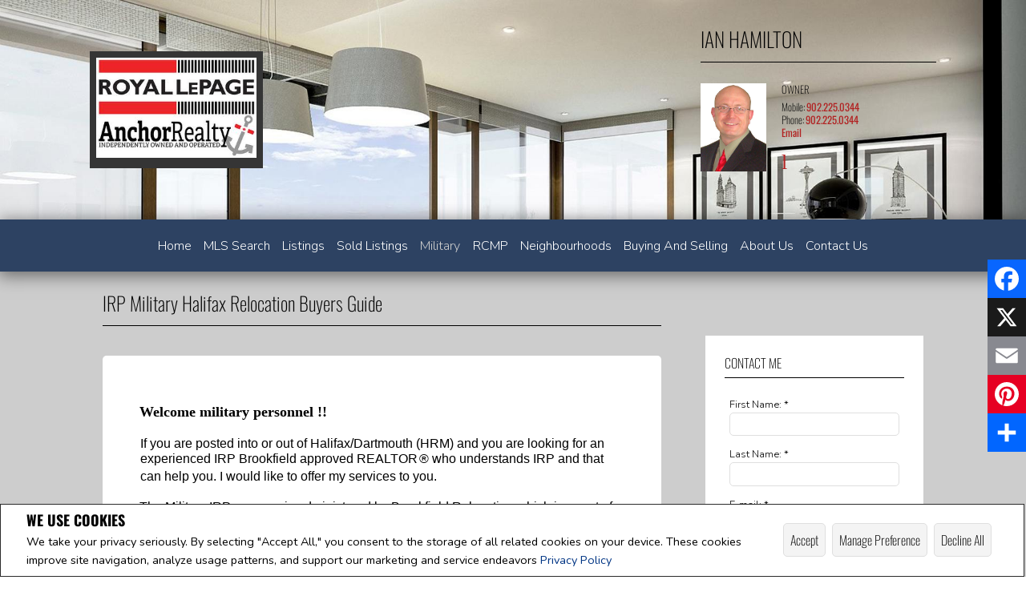

--- FILE ---
content_type: text/html;charset=UTF-8
request_url: https://www.sandyandjudyhines.com/military/military-home-buyers-guide
body_size: 63637
content:








	
	
	
	
	
	
		
	
	
	
	
 








<!DOCTYPE html>
<html lang="en">
	<head>
	<!--  agentWebsiteOneAgent_Layout7_Inner.jsp -->
	<base href="https://www.sandyandjudyhines.com/templates/places/layout7/WEBSITE/">
	




<script>
  window.jtEngage = 0;
  if( window.jtStart==null )
  {
	  window.jtStart = new Date();
  }

	window.addEventListener("click", function(){
		window.jtEngage = window.jtEngage+1;
	});

</script>


	<meta charset="UTF-8" />
		














	





<title>	
	Ian Hamilton, Royal LePage Anchor Realty - IRP Military Halifax Relocation Buyers Guide
</title>

<!-- Open Graph / Facebook -->

<meta property="og:title" content="Ian Hamilton, Royal LePage Anchor Realty - IRP Military Halifax Relocation Buyers Guide" />
<meta property="og:type" content="website" />


<!-- TWITTER -->
<meta property="twitter:card" content="summary_large_image" />
<meta property="twitter:type" content="website" />
<meta property="twitter:title" content="Ian Hamilton, Royal LePage Anchor Realty - IRP Military Halifax Relocation Buyers Guide" />

		<script src="//ajax.googleapis.com/ajax/libs/jquery/1.7.2/jquery.min.js"></script>
		<script src="/templates/common/scripts/modernizr-2.6.2.custom.min.js"></script>
		<script src="/templates/common/scripts/reusable/modernizr-check.js"></script>
		<script src="/templates/common/scripts/moreButtonHover.jsp?x=2"></script>
	    <script src="/templates/common/scripts/jquery.smartresize.js"></script>
		<link rel="stylesheet" href="/templates/common/css/nivoslider.3.2.css" />
		<script src="/templates/common/scripts/jquery.nivo.slider.3.2.min.js"></script>
		<script src="/templates/common/scripts/slideshowResponsive.js"></script>
		<script src="//ajax.googleapis.com/ajax/libs/jqueryui/1.8.21/jquery-ui.min.js"></script>
		<link rel="stylesheet" href="/templates/common/css/jquery-ui-1.8.21.custom.min.css" />
		<script src="/templates/common/scripts/reusable/responsive-nav.js"></script>
		<script src="/templates/common/scripts/reusable/banner.js"></script>
		<script src="/templates/common/scripts/reusable/nav.js?x=0"></script>
		<script src="/templates/common/scripts/reusable/center-image-vertically.js"></script>
		<script src="/templates/common/scripts/layout7.main.js"></script>

		
			<script>
				function getBannerMsg(key) {
					if (key=="slideshowImgPath") {
						return "/hosted/websites/218428/images/20160218112039688_46823_crop_bannerImage2_2020319040355.jpg,/hosted/users/4532/assets/stockHeader.jpg,/hosted/websites/218428/images/20151216163408444_8444_crop_bannerImage1_2020319039889.jpg";
					} else if (key=="headerText") {
						return "Excellent Service - Plain and Simple ";
					}
				}
			</script>
		
		


<link href='//fonts.googleapis.com/css?family=Oswald:400,300,700|Nunito:400,300,700' rel='stylesheet' type='text/css'>
<link href="//fonts.googleapis.com/css?family=Delius" rel="stylesheet" type="text/css">
<!--
<link rel="stylesheet" type="text/css" href="css/fonts.css" />
<link rel="stylesheet" type="text/css" href="css/reset.css" />
<link rel="stylesheet" type="text/css" href="css/base.css" />
<link rel="stylesheet" type="text/css" href="css/layout.css" />
<link rel="stylesheet" type="text/css" href="css/articles.css" />
<link rel="stylesheet" type="text/css" href="css/widgets.css" />
<link rel="stylesheet" type="text/css" href="css/listings.css" />
<link rel="stylesheet" type="text/css" href="css/header.css" />
<link rel="stylesheet" type="text/css" href="css/footer.css" />
<link rel="stylesheet" type="text/css" href="css/aside.css" />
<link rel="stylesheet" type="text/css" href="css/nav.css" />
<link rel="stylesheet" type="text/css" href="css/forms.css" />
<link rel="stylesheet" type="text/css" href="css/carousel.css" />
<link rel="stylesheet" type="text/css" href="css/listingpopup.css" />
<link rel="stylesheet" type="text/css" href="css/map.css" />
<link rel="stylesheet" type="text/css" href="css/csslider.css" />
<link rel="stylesheet" type="text/css" href="css/magnific.css" />
<link rel="stylesheet" type="text/css" href="css/nivoslider.css" />
<link rel="stylesheet" type="text/css" href="css/ie8.css" />
-->
<link rel="stylesheet" type="text/css" href="css/structure_layout7.css?x=8" />
<link href="colours4.css?x=1" type="text/css" rel="stylesheet" />
<!--
<link rel="stylesheet" type="text/css" href="css/mobile.css" />
<link rel="stylesheet" type="text/css" href="/templates/common/css/magnific-popup.css" />
-->

		<meta name="viewport" content="width=device-width, initial-scale=1.0" />
		<script type="text/javascript" src="/templates/common/scripts/iosResize.js"></script>

		
			
			
				
				
				
			
				
			
				
				
				
			
				
			
				
				
				
			
				
			
				
				
				
			
				
			
		
		
		
    














<meta name="description" content="Extensive buyer,seller and neighbourhood  info for Halifax (HRM) including Military,RCMP, first home buy,new construction and condo. Top rated real estate site. ">
<meta name="keywords" content="halifax real estate,halifax,real estates,military,rcmp,agents,realtors,rcmp,search mls,for sale,houses,hhomes,mls listings,bedford,bedford west,sackville,hammonds plains,fall river,dartmouth,glen arbour,kingswood,seartch homes in west bedford,house">
<meta property="og:description" content="Extensive buyer,seller and neighbourhood  info for Halifax (HRM) including Military,RCMP, first home buy,new construction and condo. Top rated real estate site. " />


<!-- TWITTER -->
<meta property="twitter:description" content="Extensive buyer,seller and neighbourhood  info for Halifax (HRM) including Military,RCMP, first home buy,new construction and condo. Top rated real estate site. " />

<script>
	function getMessage(key) {
		if (key=="clickWrapTitle") {
			return "CREA agreement";
		}
		else if (key=="clickWrapText") {
			return "<p>REALTOR&reg;, REALTORS&reg;, and the REALTOR&reg; logo are certification marks that are owned by REALTOR&reg; Canada Inc. and licensed exclusively to The Canadian Real Estate Association (CREA). These certification marks identify real estate professionals who are members of CREA and who must abide by CREA&#39;s By-Laws, Rules, and the REALTOR&reg; Code. The MLS&reg; trademark and the MLS&reg; logo are owned by CREA and identify the quality of services provided by real estate professionals who are members of CREA.</p> <p>The information contained on this site is based in whole or in part on information that is provided by members of The Canadian Real Estate Association, who are responsible for its accuracy. CREA reproduces and distributes this information as a service for its members and assumes no responsibility for its accuracy.</p> <p>This website is operated by a brokerage or salesperson who is a member of The Canadian Real Estate Association.</p> <p>The listing content on this website is protected by copyright and other laws, and is intended solely for the private, non-commercial use by individuals. Any other reproduction, distribution or use of the content, in whole or in part, is specifically forbidden. The prohibited uses include commercial use, &quot;screen scraping&quot;, &quot;database scraping&quot;, and any other activity intended to collect, store, reorganize or manipulate data on the pages produced by or displayed on this website.</p>";
		}
		else if (key=="clickWrapButtonAccept") {
			return "Accept";
		}
		else if (key=="clickWrapButtonCancel") {
			return "Cancel";
		}
	}
</script>



	
		<script src="/hosted/websites/218428/custom.js"></script>
	







	

	

	

	



	<link rel="stylesheet" href="/templates/common/css/addToAny.css?x=1">




    
      <link rel="stylesheet" type="text/css" href="/hosted/websites/218428/custom.css" />
    
	





	
		
		
	
	
	
	
	
	
	
	
	
		<script type="text/plain" data-cookiescript="accepted" data-cookiecategory="performance">
		
		  var _gaq = _gaq || [];
		  _gaq.push(['_setAccount', 'UA-7852907-2']);
		  _gaq.push(['_trackPageview']);
		
		  (function() {
		    var ga = document.createElement('script'); ga.type = 'text/javascript'; ga.async = true;
		    ga.src = ('https:' == document.location.protocol ? 'https://ssl' : 'http://www') + '.google-analytics.com/ga.js';
		    var s = document.getElementsByTagName('script')[0]; s.parentNode.insertBefore(ga, s);
		  })();
		
		</script>
	
	
	
		<!-- Google tag (gtag.js) -->
		<script type="text/javascript">
		window.dataLayer = window.dataLayer || [];
		function gtag(){dataLayer.push(arguments);}
		gtag('consent', 'default', {
  			'ad_storage': 'denied',
  			'analytics_storage': 'denied'
		});
		</script>
		<script type="text/javascript" async src="https://www.googletagmanager.com/gtag/js?id=G-ZL05SMGPFE"></script>
		<script type="text/javascript">
		window.dataLayer = window.dataLayer || [];
		function gtag(){dataLayer.push(arguments);}

		gtag('js', new Date());
		gtag('config', 'G-ZL05SMGPFE');
		</script>
	
	
	
	<script type="text/javascript">
		 document.write("<img alt=\"\" class=\"analytics\" style=\"display:none;\" border=\"0\" width=\"1\" height=\"1\" src=\"/analytics/17246/27823/Military Home Buyer&#39;s Guide/ref=" + document.referrer.replace(/\//g,'&123') + "/x.jpg\"/>"); 	
	</script>  	
	

<!-- **AS145** -->	
	</head>
	<!--[if lt IE 9]>  <body class="ie8 t594 inner"> <![endif]-->
	<!--[if IE 9]>  <body class="ie9 t594 inner"> <![endif]-->
	<!--[if gt IE 9]>  <body class="t594 inner"> <![endif]-->
	<!--[if !IE]><!--> <body class="t594 inner"> <!--<![endif]-->
		
			<input type="hidden" id="premium" value="true">
		
		
		





<div class="cookie-container u-hidden" id="jsCookieContent" >
	<input type="hidden" class="js-cookie-siteId" value="257787" />
	<div class="cookie-info">
		<div class="cookie-desc-container">
			<h2>
				We use cookies
			</h2>
			<p>
				We take your privacy seriously.  By selecting "Accept All," you consent to the storage of all related cookies on your device. These cookies improve site navigation, analyze usage patterns, and support our marketing and service endeavors 	    		
				
				
				
					<a href="/privacy-policy" rel="noreferrer">
							Privacy Policy
					</a>
				
			
			</p>
		</div>

		<div class="cookie-button-container">
			
			
				<button onclick="closeCookieBanner()" class="button submitButton">Accept</button>
			
			<button onclick="openJTCookieList()" class="button submitButton">Manage Preference</button>
			<button onclick="declineAll()" class="button submitButton">Decline All</button>
		</div>
	</div>
</div>

<!-- <div id="jsManageCookies" class="cookie-container u-hidden">
	<button onclick="openJTCookieList()">???en.manage_cookies???</button>
</div> -->
<div style="display:none;" id="jsCookieDialog" class="cookie-dialogContainer cookie-container">
	<p></p>
	<div class="js-cookieAcc dialog-container">
		<div class="cookie-subContainer">
			<span class="accord-title">
				<h4 class="cookie-subtitle">Cookie Overview</h4>
			</span>
			<div>
				<span class="cookie-subInfo">
					When you visit a website, it may store information in cookies on your browser. This data includes preferences and device information, primarily to enhance your browsing experience. While it doesn't directly identify you, it does personalize your web experience. You have the option to manage cookie settings by clicking on category headings, but blocking certain cookies may affect your site experience and available services due to our privacy commitment.
					
					
						<a href="/privacy-policy" rel="noreferrer">
								Privacy Policy
						</a>
					
				</span>
			</div>
			<div class="cookie__button-container-top">
				<button onclick="acceptAll()" class="button submitButton">Accept All</button>
			</div>
		</div>
		<div class="cookie-subContainer">

			<span class="accord-title">
				<h4 class="cookie-subtitle">Necessary Cookies</h4>
				<span class="title-always">Always Active</span>
				<input type="checkbox" class="js-cookieCheck u-hidden" checked disabled/>
			</span>
			<div>
				<span class="cookie-subInfo">
					These cookies are essential for the site to work and can't be disabled. They're typically set when you request services like adjusting privacy settings, logging in, or filling forms. In certain cases, non-identifying cookies are necessary for content delivery networks. You can block or receive alerts about them in your browser, but it may affect some site functions. These cookies don't store personal information.
				</span>
			</div>
		</div>
		<div class="cookie-subContainer">
			<span class="accord-title">
				<h4 class="cookie-subtitle">Performance Cookies</h4>
				<div class="cookie-toggle">
					<input type="checkbox" class="js-cookieCheck u-hidden" id="cookie-group-id-01" data-cookiecategory="performance"/>
					<label class="switch-label-container" for="cookie-group-id-01">
						<span class="switch-container"></span>
						<span class="switch-nob"></span>
						<span class="switch-label">Performance Cookies</span>
					</label>
				</div>

			</span>
			<div>
			<span class="cookie-subInfo">
				These cookies track site visits and traffic sources for performance improvement. They provide insights into popular pages and visitor behavior, collecting only anonymous data. Blocking these cookies means we can't monitor site visits or performance.
			</span>
			</div>
		</div>
		<div class="cookie-subContainer">
			<span class="accord-title">
				<h4 class="cookie-subtitle">Enhanced Features Cookies</h4>
				<div class="cookie-toggle">
					<input type="checkbox" class="js-cookieCheck u-hidden" id="cookie-group-id-02" data-cookiecategory="functionality"/>
					<label class="switch-label-container" for="cookie-group-id-02">
						<span class="switch-container"></span>
						<span class="switch-nob"></span>
						<span class="switch-label">Enhanced Features Cookies</span>
					</label>
				</div>
			</span>
			<div>
				<span class="cookie-subInfo">
					These cookies improve your browsing experience by offering personalized features. They remember your preferences such as login information, accessibility settings, and language choices. Additionally, they may enable advanced features from third-party vendors, like enhanced mapping and neighborhood information. We don't use these cookies to track or profile you, but it's important to note that cookies required by some features may have identifying aspects.
				</span>
			</div>
		</div>
		<div class="cookie-subContainer">
			<span class="accord-title">
				<h4 class="cookie-subtitle">Marketing Cookies</h4>
				<div class="cookie-toggle">
					<input type="checkbox" class="js-cookieCheck u-hidden" id="cookie-group-id-03" data-cookiecategory="marketing"/>
					<label class="switch-label-container" for="cookie-group-id-03">
						<span class="switch-container"></span>
						<span class="switch-nob"></span>
						<span class="switch-label">Marketing Cookies</span>
					</label>
				</div>
			</span>
			<div>
				<span class="cookie-subInfo">
					These cookies may be set through our site by features provided by Third party vendors known to operate advertising networks such as Facebook, Youtube etc. These cookies help these companies create an interest profile based on your online browsing behavior. They don't store personal information but identify your browser and/or device uniquely. Disabling these cookies may result in some website features being disabled.  Ie   Blogs
				</span>
			</div>
		</div>
		
		<div class="cookie__button-container">
			<button onclick="saveJTCookie()" class="button submitButton">Save Preferences</button>
		</div>
	</div>
</div>

<span hidden id="forceCookieConfig" data-forcecookieconfig="false"></span>
<span hidden id="cookieWebsiteId" data-cookiewebsiteid="179878"></span>

<link rel="stylesheet" href="/templates/common/css/cookie-popup.css?x=1" />
<script src="/templates/common/scripts/cookieAccept.js?v=2"></script>
<script type="text/javascript">
	function cookieVerb(key){
		switch (key) {
        case "getCookiePref" :
          return "Cookie Preferences";
          break;
		}
	}
</script>
		<div id="container">
			<div class="agreementDialog"></div>
	        
			<header class="mainHeader">
				<div class="headerTopWrapper">
					







	<!-- 'Header' Facet start -->
	
	<div class="topLogoContainer">
		
		
			<a href="/" title="Home"><img src="/hosted/users/21126/20211127105446617_logo_web.jpg" /></a>
		
	</div>

	<div class="headerContainer">
		
			
				<h2 class="headerAgent1Name">Ian Hamilton</h2>
				
				
		           		<div class="headerAgentPhoto">
		           			
		           			<img src="/photos/agents/211/21126.jpg" alt="Ian Hamilton" title="Ian Hamilton"/>
		           		</div>
		         
		    
			<div class="headerAgentNameBlock">
				<h3 class="headerAgent1Title">Owner</h3>
				
				
					
						<h4 class="headerAgent1Phone">Mobile:&nbsp;<a href="tel:902.225.0344">902.225.0344</a></h4>	
					
											
				
					<h4 class="headerAgent1Phone">Phone:&nbsp;<a href="tel:902.225.0344">902.225.0344</a></h4>
				
				
					
						<h4 class="headerAgent1Email"><a href="mailto:ianhamilton@royallepage.ca">Email</a></h4>
					
				
				

<div class="socMedia">
	
	
		<a class="icon-facebook js-engage-facebook-btn" href="//www.facebook.com/ian.hamilton.1460" target="_blank">
			<span class="socialMediaIcon facebook"></span>
		</a>
	
	
	
	
	
		
</div>

			
			
					
			</div>
		
				

		
		<div class="menu-icon"><span class="icon-menu"></span></div>
	</div><!-- headerContainer -->

	<!-- 'Header' Facet end -->	
	

				</div>
				<div class="headerBottomWrapper">
					








<!-- 'Header Bottom' Facet start -->

	<div class="customBannerContainerWrapper jumboBanner">
		
		<div class="custom-banner-options">
			
			
				<input id="slidePauseTime" type="hidden" value="12000" />
			
			
			
				<input id="slideTransition" type="hidden" value="100" />
			
			
				<input id="pauseOnHover" type="hidden" value="false" />
			
			
				<input id="randomStart" type="hidden" value="false" />
			
		</div>

		
			<div id="customBannerContainer" style="visibility: hidden;">
				
					<img src="/hosted/websites/218428/images/20160218112039688_46823_crop_bannerImage2_2020319040355.jpg" onerror="$(this).remove()" alt="" title=""/>
				
					<img src="/hosted/users/4532/assets/stockHeader.jpg" onerror="$(this).remove()" alt="" title=""/>
				
					<img src="/hosted/websites/218428/images/20151216163408444_8444_crop_bannerImage1_2020319039889.jpg" onerror="$(this).remove()" alt="" title=""/>
				
			</div>
		

		
	</div>



<!-- 'Header Bottom' Facet end -->

				</div>
			</header>


			<div class="mainMenuContainer stickyNav">
				<nav class="mainMenu">
					






  











	<ul class="menuItemsNav">
		<li class="" >
			
			
				<a href="/" class="" title="Home">Home</a>
			
		</li>
		
			
		
			
		
			
		
			
				
				
					
						
						
							
						
							
						
							
						
							
						
							
						
							
						
							
						
							
						
							
						
							
						
						
							
							<li class="">
								
								
									
									
										<a href="/map-search" class="" title="MLS Search">MLS Search</a>
									
								
								
								
									<ul>
										
											
												<li>
													
													
														
														
															<a href="/map-search/map-search" class="" title="Search homes MLS listings for sale in all Halifax Regional Municipality (HRM) - Updated every 15 minutes">MLS home Search all areas of HRM</a>
														
													
												</li>
											
										
											
												<li>
													
													
														
														
															<a href="/map-search/search-mls-listings-in-halifax-city-only" class="" title="Search homes MLS listings for sale in Halifax Nova Scotia - Updated every 15 minutes">Search MLS Listings in Halifax city only</a>
														
													
												</li>
											
										
											
												<li>
													
													
														
														
															<a href="/map-search/search-mls-listings-in-dartmouth" class="" title="Search homes MLS listings for sale in Dartmouth Nova Scotia - Updated every 15 minutes">Search MLS Listings in Dartmouth</a>
														
													
												</li>
											
										
											
												<li>
													
													
														
														
															<a href="/map-search/search-mls-listings-in-bedford" class="" title="Search homes MLS listings for sale in Bedford Nova Scotia - Updated every 15 minutes">Search MLS Listings in Bedford</a>
														
													
												</li>
											
										
											
												<li>
													
													
														
														
															<a href="/map-search/search-mls-listings-in-west-bedford" class="" title="Search homes MLS listings for sale in West Bedford Nova Scotia - Updated every 15 minutes">Search MLS Listings in West Bedford</a>
														
													
												</li>
											
										
											
												<li>
													
													
														
														
															<a href="/map-search/search-mls-listings-in-hammonds-plains-tantallon" class="" title="Search Current MLS Listings of Homes for Sale in Hammonds Plains/Tantallon NS">Search MLS Listings in Hammonds Plains Tantallon</a>
														
													
												</li>
											
										
											
												<li>
													
													
														
														
															<a href="/map-search/search-mls-listings-in-sackville-beaverbank" class="" title="Search homes MLS listings for sale in Sackville Beaverbank Nova Scotia - Updated every 15 minutes">Search MLS Listings in Sackville/Beaverbank</a>
														
													
												</li>
											
										
											
												<li>
													
													
														
														
															<a href="/map-search/search-mls-listings-in-fall-river" class="" title="Search homes MLS listings for sale in Fall River Nova Scotia - Updated every 15 minutes">Search MLS listings in Fall River</a>
														
													
												</li>
											
										
											
												<li>
													
													
														
														
															<a href="/map-search/search-mls-listings-in-timberlea-beechville-area" class="" title="Search homes MLS listings for sale in Timberlea Beechville Nova Scotia - Updated every 15 minutes">Search MLS listings in Timberlea/Beechville area</a>
														
													
												</li>
											
										
											
												<li>
													
													
														
														
															<a href="/map-search/search-mls-listings-in-eastern-passage" class="" title="Search homes MLS listings for sale in Eastern Passage Nova Scotia - Updated every 15 minutes">Search MLS Listings in Eastern Passage</a>
														
													
												</li>
											
										
									</ul>
								
									
															
							</li>
						
					
				
			
		
			
				
				
					
						
						
							
						
						
							
							<li class="">
								
								
									
									
										<a href="/listings" class="" title="Listings">Listings</a>
									
								
								
								
									
															
							</li>
						
					
				
			
		
			
				
				
					
						
						
							
						
						
							
							<li class="">
								
								
									
									
										<a href="/sold-listings" class="" title="Sold Listings">Sold Listings</a>
									
								
								
								
									
															
							</li>
						
					
				
			
		
			
				
				
					
						
						
							
								
							
						
							
						
							
						
						
							
							<li class="current">
								
								
									
									
										<a href="/military" class="current" title="Military">Military</a>
									
								
								
								
									<ul>
										
											
												<li>
													
													
														
														
															<a href="/military/military-home-buyers-guide" class="current" title="IRP Military Halifax Relocation Buyers Guide">Military Home Buyer&#39;s Guide</a>
														
													
												</li>
											
										
											
												<li>
													
													
														
														
															<a href="/military/military-irp-home-sellers-guide" class="" title="Military Canadian Forces IRP Home Sellers Plan">Military IRP Home Seller&#39;s Guide</a>
														
													
												</li>
											
										
											
												<li>
													
													
														
														
															<a href="/military/military-faq" class="" title="Military Canadian Forces IRP Frequently Asked Questions">Military FAQ</a>
														
													
												</li>
											
										
									</ul>
								
									
															
							</li>
						
					
				
			
		
			
				
				
					
						
						
							
						
							
						
							
						
						
							
							<li class="">
								
								
									
									
										<a href="/rcmp" class="" title="RCMP">RCMP</a>
									
								
								
								
									<ul>
										
											
												<li>
													
													
														
														
															<a href="/rcmp/rcmp-home-buyers-guide" class="" title="RCMP Halifax/Dartmouth Home Buyers Guide">RCMP Home Buyer&#39;s Guide</a>
														
													
												</li>
											
										
											
												<li>
													
													
														
														
															<a href="/rcmp/rcmp-home-sellers-guide" class="" title="RCMP IRP Home Sellers Plan">RCMP Home Seller&#39;s Guide</a>
														
													
												</li>
											
										
											
												<li>
													
													
														
														
															<a href="/rcmp/rcmp-faq" class="" title="RCMP Real Estate Buyers IRP Frequently Asked Questions">RCMP FAQ</a>
														
													
												</li>
											
										
									</ul>
								
									
															
							</li>
						
					
				
			
		
			
				
				
					
						
						
							
						
							
						
							
						
							
						
							
						
							
						
							
						
							
						
							
						
						
							
							<li class="">
								
								
									
									
										<a href="/neighbourhoods" class="" title="Neighbourhoods">Neighbourhoods</a>
									
								
								
								
									<ul>
										
											
												<li>
													
													
														
														
															<a href="/neighbourhoods/clickable-map-of-over-80-subdivisions-in-hrm" class="" title="Clickable map of over 80 subdivisions throughout HRM ">Clickable Map of over 80 subdivisions in HRM</a>
														
													
												</li>
											
										
											
												<li>
													
													
														
														
															<a href="/neighbourhoods/halifax-neighbourhoods-and-homes-for-sale" class="" title="Halifax NS MLS homes for sale,neighbourhoods and Real Estate Guide">Halifax neighbourhoods and homes for sale</a>
														
													
												</li>
											
										
											
												<li>
													
													
														
														
															<a href="/neighbourhoods/dartmouth--neighbourhoods-and-homes-for-sale" class="" title="Dartmouth NS MLS  homes for sale,neighbourhoods and Real Estate Guide">Dartmouth  neighbourhoods and homes for sale</a>
														
													
												</li>
											
										
											
												<li>
													
													
														
														
															<a href="/neighbourhoods/bedford-neighbourhoods-and-homes-for-sale" class="" title="Bedford NS MLS homes for sale,neighbourhoods and Real Estate Guide">Bedford neighbourhoods and homes for sale</a>
														
													
												</li>
											
										
											
												<li>
													
													
														
														
															<a href="/neighbourhoods/sackville-neighbourhoods-and-homes-for-sale" class="" title="Sackville/Beaverbank  homes for sale,neighbourhoods and Real Estate Guide">Sackville neighbourhoods and homes for sale</a>
														
													
												</li>
											
										
											
												<li>
													
													
														
														
															<a href="/neighbourhoods/hammonds-plains--neighbourhoods-and-homes-for-sale" class="" title="Hammonds Plains Tantallon MLS homes for sale,neighbourhoods and Real Estate Guide">Hammonds Plains  neighbourhoods and homes for sale</a>
														
													
												</li>
											
										
											
												<li>
													
													
														
														
															<a href="/neighbourhoods/fall-river-neighbourhoods-and-homes-for-sale" class="" title="Fall River MLS homes for sale,neighbourhoods and Real Estate Guide">Fall River neighbourhoods and homes for sale</a>
														
													
												</li>
											
										
											
												<li>
													
													
														
														
															<a href="/neighbourhoods/beechville-timberlea-neighbourhoods-and-homes-for-sale" class="" title="Timberlea Beechville MLS homes for sale,neighbourhoods and Real Estate Guide">Beechville/Timberlea neighbourhoods and homes for sale</a>
														
													
												</li>
											
										
											
												<li>
													
													
														
														
															<a href="/neighbourhoods/eastern-passage-neighbourhoods-and-homes-for-sale" class="" title="Eastern Passage homes for sale,neighbourhoods and Real Estate Guide">Eastern Passage neighbourhoods and homes for sale</a>
														
													
												</li>
											
										
									</ul>
								
									
															
							</li>
						
					
				
			
		
			
				
				
					
						
						
							
						
							
						
						
							
							<li class="">
								
								
									
									
										<a href="/buying-and-selling" class="" title="Buying and Selling">Buying and Selling</a>
									
								
								
								
									<ul>
										
											
												<li>
													
													
														
														
															<a href="/buying-and-selling/buyers" class="" title="Halifax HRM Home Buyers Guide ">Buyers</a>
														
													
												</li>
											
										
											
												<li>
													
													
														
														
															<a href="/buying-and-selling/sellers" class="" title="Halifax (HRM) Home Selling Guide">Sellers</a>
														
													
												</li>
											
										
									</ul>
								
									
															
							</li>
						
					
				
			
		
			
				
				
					
						
						
							
						
						
							
							<li class="">
								
								
									
									
										<a href="/about-me" class="" title="About Us">About Us</a>
									
								
								
								
									
															
							</li>
						
					
				
			
		
			
		
			
		
			
		
			
		
			
		
			
		
			
		
			
		
			
		
			
		
			
		
			
		
			
		
			
		
			
		
			
				
				
					
						
						
							
						
						
							
							<li class="">
								
								
									
									
										<a href="/contact-me" class="" title="Contact Us">Contact Us</a>
									
								
								
								
									
															
							</li>
						
					
				
			
		
			
		
			
		
			
		
			
		
			
		
			
		
			
		
		<li class="moreButtonMeasure" style="display:none">
		</li>	
	</ul>
	<ul class="languageNav">	
	
		
			
		
	
	</ul>	
				

				</nav>
			</div>
			<div class="wrapperContainer">
				<div class="innerWrapperContainer">
				
				
					





















	
		

	
		

	
		

	
		



	
		<div id="main" role="main" class="main widgets">
	
	




	<!-- Two column layout Start -->
		<!-- Column 1 start -->
		
			<h4 id="pageTitle">IRP Military Halifax Relocation Buyers Guide</h4>
		


		
		

			<!-- This is the start of paragraph 1 -->
			
			
				
				
				
								
				
				
					



<section class="textOnly">
	
	
	
		
			
		<p>
			<p id="u130486-7" style="margin: 0px; padding: 0px 5px; border-width: 0px; border-style: solid; border-color: transparent; transform-origin: left top; background-repeat: no-repeat; max-height: 1e+06px; font-size: 16px; text-indent: -1px; line-height: 0px; color: rgb(0, 0, 0); font-family: Georgia, Palatino, &quot;Palatino Linotype&quot;, Times, &quot;Times New Roman&quot;, serif;"><span style="color:#000000;"><span id="u130486-6" style="font-size: 18px; font-weight: bold; line-height: 22px;">Welcome military personnel !!</span></span><br />
 </p>

<p id="u130486-9" style="margin: 0px; padding: 0px 5px; border-width: 0px; border-style: solid; border-color: transparent; transform-origin: left top; background-repeat: no-repeat; max-height: 1e+06px; font-size: 16px; line-height: 19px; text-indent: -1px; color: rgb(0, 0, 0); font-family: Georgia, Palatino, &quot;Palatino Linotype&quot;, Times, &quot;Times New Roman&quot;, serif;"><br />
<span style="font-size:16px;"><span style="font-family:arial,helvetica,sans-serif;"><span style="color:#000000;"><span id="u130486-8">If you are posted into or out of Halifax/Dartmouth (HRM) and you are looking for an experienced IRP Brookfield approved REALTOR</span><span><span style="font-size:8px;"> </span>® who understands IRP and that can help you. I would like to offer my services to you.</span></span></span></span><br />
 </p>

<p id="u130486-11" style="margin: 0px; padding: 0px 5px; border-width: 0px; border-style: solid; border-color: transparent; transform-origin: left top; background-repeat: no-repeat; max-height: 1e+06px; font-size: 16px; line-height: 19px; text-indent: -1px; color: rgb(0, 0, 0); font-family: Georgia, Palatino, &quot;Palatino Linotype&quot;, Times, &quot;Times New Roman&quot;, serif;"><span style="font-size:16px;"><span style="font-family:arial,helvetica,sans-serif;"><span style="color:#000000;">The Military IRP program is administered by Brookfield Relocation which is a part of Royal LePage Real Estate. There are Brookfield representatives in many military bases around the world. These representatives advise the members on the Brookfield IRP program. I am on the Brookfield IRP approved list and have been for many years. Having served as a member of the Canadian Armed Forces myself servicing military personnel that are moving in and out of the Halifax area is a major part of my real estate business.<br />
<br />
Every year I deal with many members moving into and out of the area. I know the IRP program very well and with your Brookfield IRP rep I can help guide you through what can be a very complicated and confusing process.<br />
<br />
Be sure to check out my FAQ page that addresses some of the common questions that I hear from military members.</span></span></span><br />
 </p>

<p id="u130486-14" style="margin: 0px; padding: 0px 5px; border-width: 0px; border-style: solid; border-color: transparent; transform-origin: left top; background-repeat: no-repeat; max-height: 1e+06px; font-size: 16px; line-height: 19px; text-indent: -1px; color: rgb(0, 0, 0); font-family: Georgia, Palatino, &quot;Palatino Linotype&quot;, Times, &quot;Times New Roman&quot;, serif;"><span style="font-size:16px;"><span style="font-family:arial,helvetica,sans-serif;"><span style="color:#000000;">One of the most important parts of your relocation is dealing with other Brookfield IRP approved suppliers such as lawyers, inspectors and appraisers. I have an excellent group of Brookfield IRP <span id="u130486-13">approved people that I deal with all the time and will provide you a list of those suppliers. I will set up all of the appointments for you with the suppliers you select when you need them. I take care of everything so that you can concentrate on buying your home.</span></span></span></span></p>

<p id="u130486-15" style="margin: 0px; padding: 0px 5px; border-width: 0px; border-style: solid; border-color: transparent; transform-origin: left top; background-repeat: no-repeat; max-height: 1e+06px; font-size: 16px; line-height: 19px; text-indent: -1px; color: rgb(0, 0, 0); font-family: Georgia, Palatino, &quot;Palatino Linotype&quot;, Times, &quot;Times New Roman&quot;, serif;"> </p>

<p id="u130486-17" style="margin: 0px; padding: 0px 5px; border-width: 0px; border-style: solid; border-color: transparent; transform-origin: left top; background-repeat: no-repeat; max-height: 1e+06px; font-size: 16px; line-height: 19px; text-indent: -1px; color: rgb(255, 0, 0); font-weight: bold; font-family: Georgia, Palatino, &quot;Palatino Linotype&quot;, Times, &quot;Times New Roman&quot;, serif;"><span style="font-size:16px;"><span style="font-family:arial,helvetica,sans-serif;"><span style="color:#000000;">Military  Buyers:</span></span></span></p>

<p id="u130486-19" style="margin: 0px; padding: 0px 5px; border-width: 0px; border-style: solid; border-color: transparent; transform-origin: left top; background-repeat: no-repeat; max-height: 1e+06px; font-size: 16px; line-height: 19px; text-indent: -1px; color: rgb(0, 0, 0); font-family: Georgia, Palatino, &quot;Palatino Linotype&quot;, Times, &quot;Times New Roman&quot;, serif;"><br />
<span style="font-size:16px;"><span style="font-family:arial,helvetica,sans-serif;"><span style="color:#000000;"><span id="u130486-18">Your House Hunting TRIP (HHT) is short and you need to do a lot in that very short period of time. So I guarantee that I will be available every day you are here for as long as you need me. </span></span></span></span><span style="font-size:16px;"><span style="font-family:arial,helvetica,sans-serif;"><span style="color:#000000;"><span id="u130486-24">A lot can be accomplished before you arrive. Once you contact me I will forward you a Homebuyer's Package, including MLS<span style="font-size:8px;"> </span>® listings that match your needs and wants, and I will immediately start working with you to develop a list of properties to view during you HHT. You will be setup to be emailed all the new MLS<span style="font-size:8px;"> </span>® listings that suit your needs as soon as they are listed. I will educate you on the HRM areas and the buying process here. I will answer any questions and we will do it quickly. I will organize the viewings and inspections for your HHT.  I have handled so many buyers on HHT that I have a great system that works very well. Your HHT will be hassle free and successful.</span></span></span></span><br />
<br />
 </p>

<p id="u130486-53" style="margin: 0px; padding: 0px 5px; border-width: 0px; border-style: solid; border-color: transparent; transform-origin: left top; background-repeat: no-repeat; max-height: 1e+06px; font-size: 16px; line-height: 19px; text-indent: -1px; color: rgb(255, 0, 0); font-weight: bold; font-family: Georgia, Palatino, &quot;Palatino Linotype&quot;, Times, &quot;Times New Roman&quot;, serif;"><span style="font-size:16px;"><span style="font-family:arial,helvetica,sans-serif;"><span style="color:#000000;">Things Military Buyers and Sellers Need to Know:<br />
<br />
<span id="u130486-31" style="font-weight: normal;">Military buyers and sellers should understand the following:<br />
<br />
1) </span><span id="u130486-32" style="font-weight: normal;">Paying for inspections (other than house inspection) up front</span><span id="u130486-36" style="font-weight: normal;"> - Home inspectors bill Brookfield directly but you pay for all other inspections up front and are reimbursed later. Inspections such as well and septic and radon can add up to over $1,000 so you need to be prepared for this.<br />
<br />
2) </span><span id="u130486-37" style="font-weight: normal;">Loss on the sale of your home </span><span id="u130486-41" style="font-weight: normal;">- There is a provision in your IRP plan that provides for you being reimbursed up to $30,000 on any loss that you incurred when you sell your home. This is important to know if you get to the point where you have an offer that is less than you paid for your home and want to accept it. You can accept it and be reimbursed for the loss up to $30,000. This can be very beneficial in a slow market.<br />
<br />
3) </span><span id="u130486-42" style="font-weight: normal;">Things you need for you House Hunting Trip (HHT)</span><span id="u130486-52" style="font-weight: normal;"> - You will need certain things for your HHT.<br />
<br />
- Name and contact information of your Brookfield Rep and your Brookfield file number. Your house inspector and lawyer will need these to bill Brookfield<br />
<br />
- A cheque for your deposit - You will need a cheque for your deposit and funds in the chequing account to cover your deposit. A deposit cheque of between $1,000 and $5,000 will be needed when you write your offer and will be cashed upon accepted. The amount of deposit required will be determined by what the seller wants but a general rule is $1000 for purcgases up to $250,000. $3000 from $250,000 and $400,000. $5000 for purchases over $500,000. This is only a general rule of thumb and amounts vary.<br />
<br />
- Slip on shoes for viewing homes<br />
<br />
- GPS for your car rental - A GPS is very helpful on your HHT. Either rent a car that has one or the rental company can rent you a portable one.</span></span></span></span></p>

<p id="u130486-56" style="margin: 0px; padding: 0px 5px; border-width: 0px; border-style: solid; border-color: transparent; transform-origin: left top; background-repeat: no-repeat; max-height: 1e+06px; font-size: 16px; line-height: 19px; text-indent: -1px; color: rgb(255, 0, 0); font-weight: bold; font-family: Georgia, Palatino, &quot;Palatino Linotype&quot;, Times, &quot;Times New Roman&quot;, serif;"><br />
<span style="font-size:16px;"><span style="font-family:arial,helvetica,sans-serif;"><span style="color:#000000;">Why select me:</span></span></span></p>

<p id="u130486-58" style="margin: 0px; padding: 0px 5px; border-width: 0px; border-style: solid; border-color: transparent; transform-origin: left top; background-repeat: no-repeat; max-height: 1e+06px; font-size: 16px; line-height: 19px; text-indent: -1px; color: rgb(0, 0, 0); font-family: Georgia, Palatino, &quot;Palatino Linotype&quot;, Times, &quot;Times New Roman&quot;, serif;"><br />
<span style="font-size:16px;"><span style="font-family:arial,helvetica,sans-serif;"><span style="color:#000000;"><span id="u130486-57">1) Very experienced - over 20 years of real estate experience.</span></span></span></span><br />
 </p>

<p id="u130486-60" style="margin: 0px; padding: 0px 5px; border-width: 0px; border-style: solid; border-color: transparent; transform-origin: left top; background-repeat: no-repeat; max-height: 1e+06px; font-size: 16px; line-height: 19px; text-indent: -1px; color: rgb(0, 0, 0); font-family: Georgia, Palatino, &quot;Palatino Linotype&quot;, Times, &quot;Times New Roman&quot;, serif;"><span style="font-size:16px;"><span style="font-family:arial,helvetica,sans-serif;"><span style="color:#000000;"><span id="u130486-59">2) Knowledgeable - I know the IRP program inside and out and I know all the HRM area extremely well because I have sold homes in most of the areas of HRM. I also know the areas to stay away from.</span></span></span></span><br />
 </p>

<p id="u130486-62" style="margin: 0px; padding: 0px 5px; border-width: 0px; border-style: solid; border-color: transparent; transform-origin: left top; background-repeat: no-repeat; max-height: 1e+06px; font-size: 16px; line-height: 19px; text-indent: -1px; color: rgb(0, 0, 0); font-family: Georgia, Palatino, &quot;Palatino Linotype&quot;, Times, &quot;Times New Roman&quot;, serif;"><span style="font-size:16px;"><span style="font-family:arial,helvetica,sans-serif;"><span style="color:#000000;"><span id="u130486-61">3) Reliable - I do what I say I am going to do.</span></span></span></span><br />
 </p>

<p id="u130486-64" style="margin: 0px; padding: 0px 5px; border-width: 0px; border-style: solid; border-color: transparent; transform-origin: left top; background-repeat: no-repeat; max-height: 1e+06px; font-size: 16px; line-height: 19px; text-indent: -1px; color: rgb(0, 0, 0); font-family: Georgia, Palatino, &quot;Palatino Linotype&quot;, Times, &quot;Times New Roman&quot;, serif;"><span style="font-size:16px;"><span style="font-family:arial,helvetica,sans-serif;"><span style="color:#000000;"><span id="u130486-63">4) Quick to respond -You contact me and I respond and fast.</span></span></span></span><br />
 </p>

<p id="u130486-78" style="margin: 0px; padding: 0px 5px; border-width: 0px; border-style: solid; border-color: transparent; transform-origin: left top; background-repeat: no-repeat; max-height: 1e+06px; font-size: 16px; line-height: 19px; text-indent: -1px; color: rgb(0, 0, 0); font-family: Georgia, Palatino, &quot;Palatino Linotype&quot;, Times, &quot;Times New Roman&quot;, serif;"><span style="font-size:16px;"><span style="font-family:arial,helvetica,sans-serif;"><span style="color:#000000;"><span id="u130486-68">5) Great team of suppliers such as lawyers and all kinds of inspectors. You will deal what we believe are the best in their business. I can also advise you on things like best insurance, cable/internet, telephone, fuel etc.</span><br />
<br />
<span id="u130486-71" style="font-weight: bold;">Brookfield and Royal Lepage:</span><br />
<br />
<span id="u130486-72">Brookflield Relocation and Royal LePage are owned by the same company. Brookfield was called Royal LePage Relocation for many years. As a Royal LePage REALTOR</span><span><span style="font-size:8px;"> </span>® I work very closely with Brookfield in dealing with not only Military and RCMP members but also corporate relocations. This relationship is helpful in my dealings with you.</span><br />
<br />
<span id="u130486-77" style="font-weight: bold;">Military IRP Program:</span></span></span></span></p>

<p id="u130486-80" style="margin: 0px; padding: 0px 5px; border-width: 0px; border-style: solid; border-color: transparent; transform-origin: left top; background-repeat: no-repeat; max-height: 1e+06px; font-size: 16px; line-height: 19px; text-indent: -1px; color: rgb(0, 0, 0); font-family: Georgia, Palatino, &quot;Palatino Linotype&quot;, Times, &quot;Times New Roman&quot;, serif;"><br />
<span style="font-size:16px;"><span style="font-family:arial,helvetica,sans-serif;"><span style="color:#000000;"><span id="u130486-79">Below in Related Files are links to your current IRP program.</span><span id="u130486-81" style="line-height: 0px;">​</span></span></span></span></p>
	
		</p>
	
		
</section>

				

				

				

				

				

				

				

				
				
				

				

				

				

				

								

				
				
				
				
					
				
				












				
				

				
					
				
					
				
								
				   
					
				
				
				
								
				

					

					
				
				
					
				
			
			
				
				
				
								
				
				

				

				

				

				

				

				

				
					



<section class="relatedFiles section-container">
	<h4>Related Files</h4>
	
		
			<div class="file">
				<header>
					<a class="reference icon-upload submitButton" onmouseover="window.status='';return true;" target="_blank"
						href="/hosted/users/21126/CF Relocation Directive 2025(2).pdf">
						
							CF Relocation Directive 2025
						
						
					</a>
				</header>
				<p>CF Relocation Directive 2025</p>
			</div>
		
	
</section>		
				
				
				

				

				

				

				

								

				
				
				
				
					
				
				












				
				

				
					
				
					
				
								
				   
					
				
				
				
								
				

					

					
				
				
					
				
			
			
				
				
				
								
				
				
					



<section class="textOnly">
	
	
	
		
			
		<p>
			<span style="font-size:20px;"><span style="color:#000000;"><span style="font-family:georgia,serif;"><strong>Request Military Home Buyers Information Package </strong><br />
If you would like some home buyers information sent to you fill out the form below and we will send to you very shortly. </span></span></span>	
		</p>
	
		
</section>

				

				

				

				

				

				

				

				
				
				

				

				

				

				

								

				
				
				
				
					
				
				












				
				

				
					
				
					
				
								
				   
					
				
				
				
								
				

					

					
				
				
					
				
			
			
				
				
				
								
				
				

				
					



<section class="multimedia section-container">
  <div class="bodyVideo">
  	<iframe id="JotFormIFrame" onload="window.parent.scrollTo(0,0)" allowtransparency="true" src="https://form.jotform.ca/form/50033666507250" frameborder="0" style="width:700px; height:2945px; border:none;" scrolling="no"></iframe> <script type="text/javascript">window.handleIFrameMessage = function(e) {var args = e.data.split(":");var iframe = document.getElementById("JotFormIFrame");if (!iframe)return;switch (args[0]) {case "scrollIntoView":iframe.scrollIntoView();break;case "setHeight":iframe.style.height = args[1] + "px";break;case "collapseErrorPage":if (iframe.clientHeight > window.innerHeight) {iframe.style.height = window.innerHeight + "px";}break;case "reloadPage":window.location.reload();break;}};if (window.addEventListener) {window.addEventListener("message", handleIFrameMessage, false);} else if (window.attachEvent) {window.attachEvent("onmessage", handleIFrameMessage);}</script>
  </div>
</section>	
				

				

				

				

				

				

				
				
				

				

				

				

				

								

				
				
				
				
					
				
				












				
				

				
					
				
					
				
								
				   
					
				
				
				
								
				

					

					
				
				
					
				
			
			
	<!-- Column 1 end -->
</div><!--this closes main tile-->
						





















		
<div class="widgetsContainer">
			
							
		
		
			<aside class="widgets">
				
				
				
											
				
				
												
					







<div class="contactMeSmallContainer">
	<h3>
		
			Contact Me
		
		
	</h3>
	<form name="sideWidgetForm" id="contactMeSmallForm" method="post" action="/action_update/sideWidget.do;jsessionid=AF1CCEC32B0C989BD2E504563CD10E86.as145">
		<div class="form-response">
			<div class="js-form-success u-visually-hidden u-hidden">
				<p>Thank you for your request.</p>
			</div>
			<div class="js-form-error u-visually-hidden u-hidden">
				<p>Your request could not be submitted.</p>
			</div>
		</div>
		<fieldset>
			<div class="hidden">
				<input type="hidden" class="js-form-ownerId" value="21126"/>
				<input type="hidden" class="js-form-pageId" value="6764239"/>
				<input type="hidden"  class="js-form-userDomain" value="null"/>
				<input type="hidden" class="js-form-button" />
				<input type="hidden" class="js-form-regarding" value="website.contact.request" name="regarding"/>
				<input type="hidden" class="js-form-preview" value="0" />
				<input type="hidden" class="js-form-siteId" value="257787" />
				<input type="hidden" class="js-form-teamId" value="20741" />
				<input type="hidden" class="js-form-headless" name="headless" value="true" />
			</div>
			<p>
				<label for="smallForm-firstName">First Name: *</label>
				<input type="text" name="firstName" maxlength="100" value="" id="smallForm-firstName" class="formElement firstName js-form-firstName">
			</p>
			<p>
				<label for="smallForm-lastName">Last Name: *</label>
				<input type="text" name="lastName" maxlength="100" value="" id="smallForm-lastName" class="formElement lastName js-form-lastName">
			</p>
			<p>
				<label for="smallForm-email">E-mail: *	</label>
				<input type="text" name="email" maxlength="100" value="" id="smallForm-email" class="formElement email js-form-email">
			</p>
			<p>
				<label for="smallForm-phone">Phone:</label>
				<input type="text" name="phone" maxlength="100" value="" id="smallForm-phone" class="formElement phone js-form-phone">
			</p>
			<p>
				<label for="smallForm-message">Message:</label>
				<textarea name="message" cols="20" rows="4" id="smallForm-message" class="formElement js-form-msg"></textarea>
			</p>
			<p class="captchaCode">
				<label class="labelSec" for="smallForm-security">Please enter the security code displayed:</label>
				<img src="/security_images/photo6.jpg" alt="security code" />
				<input type="hidden" property="securityImage" value="/security_images/photo6.jpg" class="js-form-securityImage"/>
				<input type="text" name="security" maxlength="30" size="8" value="" id="smallForm-security" class="formElement js-form-security">
			</p>

				







<style type="text/css">
	.ask_explicit_consent #check {
		display: none;
	}

	.formElement.error{
		border-color: #b34e4e !important;
		color: black !important; 
		background: #e4adad !important; 
	}

	.u-hidden{
		display: none;
	}
</style>




	





<script type="text/javascript" src="/templates/common/scripts/websiteValidation.js"></script>

				
				<div class="ask_explicit_consent">
					<input type="checkbox" id="smallForm-consent" class="js-form-consent" value="on" name="consent" />
					<label for="smallForm-hidden-check" style="display:none">hidden</label>
					<input type="checkbox" class="floatLeft" id="smallForm-hidden-check js-form-robo" value="on" name="check" style="display:none"/>
					<label for="smallForm-consent">I would like to receive email updates from <strong>Ian Hamilton</strong> regarding Real Estate in my area(s) of interest.</label>
				</div>
				<input type="hidden" name="securityImage" value="/security_images/photo6.jpg">
				<input type="submit" value="Submit" onclick="isValidForm(event, '/action_update/sideWidget.do', this.form)" class="submitButton">
		</fieldset>
	</form>
</div>
		
				
				
				
				
				
				
			</aside>
			
		
		
	
</div>
				
				</div>
			</div>
			
			<footer>
			
			
				









    




	











<div class="footerContainer">

	
		<div class="agentInfo">
			

				
		           	
		           		<div class="footerAgentPhoto">
		           			
		           			<img src="/photos/agents/211/21126.jpg" alt="Ian Hamilton" title="Ian Hamilton"/>
		           		</div>
		           	

	       	
			<div class="footerAgentInfo">
				<h3>Ian Hamilton</h3>
				<h4>Owner</h4>
				
				<p>
					
						Phone:&nbsp;
						<a href="tel:902.225.0344">
							902.225.0344
						</a>
					
					
					
						<br />
						Fax:
						902.464.9807
	            	
	            	
					
						
							<br />
							Mobile:&nbsp;
							<a href="tel:	902.225.0344">
								902.225.0344
							</a>
						
					
					
						
							<br />
							<a href="mailto:ianhamilton@royallepage.ca">Email</a>
						
					
				</p>
				
				

<div class="socMedia">
	
	
		<a class="icon-facebook js-engage-facebook-btn" href="//www.facebook.com/ian.hamilton.1460" target="_blank">
			<span class="socialMediaIcon facebook"></span>
		</a>
	
	
	
	
	
		
</div>

			</div>
		</div><!-- end .agentInfo -->

		<div class="footerBrokerageInfo" id="footerBrokerageInfo">
			<div class="footerBrokerageImage">
				
					
					<img src="/hosted/users/21126/20211127105446617_logo_web.jpg"  alt="logo" />
				
				
			</div>
			<div class="footerBrokerageDetails">
			
			
			
				<h4>
					




    Royal LePage Anchor Realty, Brokerage


					







	

	
	(Independently owned and operated)
	
 	

				</h4>
			
			
			<p>
				
			            	
			            	
			            		277
			            	
			            	
			            	
			            		BEDFORD HIGHWAY
			            	
			            	
				            	
			            	
			            	
			            	
			            		<br />
			            		Halifax,&nbsp;
			            	
			            	
			            		NS
			            	
			            	
			            		B3M2K5
			            	
				
			 </p>
		</div>
	</div>

<div class="clear"></div>
</div>






			</footer>
		</div>
		





<div id="legalWrapper">
	<div id="legal">
		<div class="floatLeft">
	    	
			
			
				<a href="https://www.royallepage.ca" target="_blank" rel="noopener">www.royallepage.ca</a> |&nbsp;
			
	    	
	    		
	    		
			    	
					
						<a href="/privacy-policy" title="Privacy Policy">Privacy Policy</a>
					
				
				  | 
			 
	    	
				 
				
					<a href="/disclaimer" title="Disclaimer	">Disclaimer</a>
				
			
			
			
			
				|
				<a href="/legal/website_terms" target="_blank" title="Terms and Conditions">Terms and Conditions</a>
			
			<span class="js-cookie-pref-insert u-hidden">
				|
			</span>
		</div>
		<div class="clear"></div>
		<small>
			











	All information displayed is believed to be accurate, but is not guaranteed and should be independently verified. No warranties or representations of any kind are made with respect to the accuracy of such information.

	Not intended to solicit buyers or sellers, landlords or tenants currently under contract.
	The trademarks REALTOR&reg;, REALTORS&reg; and the REALTOR&reg; logo are controlled by The Canadian Real Estate Association (CREA) and identify real estate professionals who are members of CREA.<br/> The trademarks MLS&reg;, Multiple Listing Service&reg; and the associated logos are owned by CREA and identify the quality of services provided by real estate professionals who are members of CREA.
	
  	

	

	

	

	

	

			
		
  	<br />REALTOR&reg; contact information provided to facilitate inquiries from consumers interested in Real Estate services. Please do not contact the website owner with unsolicited commercial offers.
<p><a href="//www.jumptools.com" target="_blank" rel="nofollow">Copyright&copy; 2026 Jumptools&reg; Inc.</a>
   	<a href="//www.jumptools.com" target="_blank" rel="nofollow">Real Estate Websites for Agents and Brokers</a></p>

		</small>
		<div class="clear"></div>
	</div>
</div>

		
		<input type="hidden" id="resp"/>

		



	<div class="a2a_kit a2a_kit_size_40 a2a_floating_style a2a_vertical_style a2a_color_buttons">
		<a class="a2a_button_facebook"></a>
		<a class="a2a_button_x"></a>
		<a class="a2a_button_email"></a>
		<a class="a2a_button_pinterest"></a>
		<a class="a2a_dd" href="https://www.addtoany.com/share"></a>
	</div>
	<div class="a2a_kit a2a_kit_size_32 a2a_floating_style a2a_default_style a2a_flex_style a2a_color_buttons">
		<a class="a2a_button_facebook"></a>
		<a class="a2a_button_x"></a>
		<a class="a2a_button_email"></a>
		<a class="a2a_button_pinterest"></a>
		<a class="a2a_dd" href="https://www.addtoany.com/share"></a>
	</div>	
	<script>
		/* AddToAny social media share */	
		var a2a_config = a2a_config || {};
		a2a_config.onclick = 1;
		a2a_config.num_services = 6;
		a2a_config.locale = document.documentElement.lang;	
	</script>
	<script type="text/plain" data-cookiescript="accepted" data-cookiecategory="marketing" async src="https://static.addtoany.com/menu/page.js"></script>


		









<span class="eeConfig" data-websiteid="179878" hidden></span>
<span class="eeConfig" data-campaignid="" hidden></span>

<script>

var app = app || {};
app.engage = app.engage || {};

app.engage.host = '//engage.jumptools.com';
app.engage.token = '05e5d0ac4b5d40121c4dde5cc70ce53c';

app.engage.sharedDomainFlag = false;
app.engage.userDomain = '';
app.engage.hostname = window.location.hostname;
app.engage.loginId = "";

app.campaignId = "";
app.listingId = "";
app.websiteId = "179878";
app.referer = "";
app.clientIp = "3.142.69.149";
app.userAgent = "Mozilla/5.0 (Macintosh; Intel Mac OS X 10_15_7) AppleWebKit/537.36 (KHTML, like Gecko) Chrome/131.0.0.0 Safari/537.36; ClaudeBot/1.0; +claudebot@anthropic.com)";

app.engage.latitude = 'null';
app.engage.longitude = 'null';
app.engage.mls = 'null';
app.engage.listingAddress = 'null';

app.engage.beds = '';
app.engage.baths = '';
app.engage.price = '';
app.engage.csubdivision = '';
app.engage.ctract = '';
app.engage.cneighbourhood = '';
app.engage.da = '';
app.engage.geographies = '';

app.engage.listingView = function( listingId ) {}
app.engage.mortgageCalcView = function(  ) {}

app.engage.signIn = function() {}
app.engage.signUp = function() {}
app.engage.similarListingView = function( ) {}

app.engage.bookAppointment = function(  ) {}
app.engage.bookAppointmentView = function( ) {}
app.engage.emailAgent = function( ) {}
app.engage.emailAgentView = function( ) {}
app.engage.viewMoreInfo = function( ) {}
app.engage.enableFutureContact = function() {}
app.engage.favListing = function( listingId ) {}
app.engage.initLocalLogic  = function() {}
app.engage.showMoreInfo = function( ) {}

app.engage.poiView = function( type, lat, lng, identifier ){}
app.engage.mapSearch = function( vals ) {}
app.engage.searchMls = function( mls ) {}
app.engage.searchSolds = function( vals ) {}


// If post init processing is required, enable the following
app.engage.init = function( ) {
	console.log( 'engagement.jsp init' );
}

</script>
<script type="text/plain" data-cookiescript="accepted" data-cookiecategory="performance" async="async" src="/scripts/js/jt.engage.js"></script>

	</body>
</html>




--- FILE ---
content_type: text/html; charset=utf-8
request_url: https://form.jotform.ca/form/50033666507250
body_size: 11924
content:
<!DOCTYPE HTML PUBLIC "-//W3C//DTD HTML 4.01//EN" "http://www.w3.org/TR/html4/strict.dtd">
<html lang="en-US"  class="supernova "><head>
<meta http-equiv="Content-Type" content="text/html; charset=utf-8" />
<link rel="alternate" type="application/json+oembed" href="https://www.jotform.com/oembed/?format=json&amp;url=https%3A%2F%2Fform.jotform.com%2F50033666507250" title="oEmbed Form">
<link rel="alternate" type="text/xml+oembed" href="https://www.jotform.com/oembed/?format=xml&amp;url=https%3A%2F%2Fform.jotform.com%2F50033666507250" title="oEmbed Form">
<meta property="og:title" content="Request for buyers tablet and desktop" >
<meta property="og:url" content="https://form.jotform.com/50033666507250" >
<meta property="og:description" content="Please click the link to complete this form." >
<meta name="slack-app-id" content="AHNMASS8M">
<meta property="og:image" content="https://cdn.jotfor.ms/assets/img/landing/opengraph.png" />
<link rel="shortcut icon" href="https://cdn.jotfor.ms/assets/img/favicons/favicon-2021-light%402x.png">
<link rel="apple-touch-icon" href="https://cdn.jotfor.ms/assets/img/favicons/favicon-2021-light%402x.png">
<script>
          var favicon = document.querySelector('link[rel="shortcut icon"]');
          window.isDarkMode = (window.matchMedia && window.matchMedia('(prefers-color-scheme: dark)').matches);
          if(favicon && window.isDarkMode) {
              favicon.href = favicon.href.replaceAll('favicon-2021-light%402x.png', 'favicon-2021-dark%402x.png');
          }
      </script><link rel="canonical" href="https://form.jotform.com/50033666507250" />
<meta name="viewport" content="width=device-width, initial-scale=1.0, maximum-scale=5.0, user-scalable=1" />
<meta name="HandheldFriendly" content="true" />
<title>Request for buyers tablet and desktop</title>
<link href="https://cdn.jotfor.ms/s/static/a06e03932b0/static/formCss.css" rel="stylesheet" type="text/css" />
<link type="text/css" rel="stylesheet" href="https://cdn.jotfor.ms/stylebuilder/static/form-common.css?v=bfad20d
"/>
<style type="text/css">@media print{*{-webkit-print-color-adjust: exact !important;color-adjust: exact !important;}.form-section{display:inline!important}.form-pagebreak{display:none!important}.form-section-closed{height:auto!important}.page-section{position:initial!important}}</style>
<link type="text/css" rel="stylesheet" href="https://cdn.jotfor.ms/stylebuilder/static/form-layout/nova.css?v3.3.68194"/>
<link type="text/css" rel="stylesheet" href="https://cdn.jotfor.ms/themes/CSS/566a91c2977cdfcd478b4567.css?v=3.3.68194&themeRevisionID=5f6c4c83346ec05354558fe8"/>
<link type="text/css" rel="stylesheet" href="https://cdn.jotfor.ms/s/static/a06e03932b0/css/styles/payment/payment_feature.css?3.3.68194" />
<style type="text/css">
    .form-label-left{
        width:150px;
    }
    .form-line{
        padding-top:12px;
        padding-bottom:12px;
    }
    .form-label-right{
        width:150px;
    }
    body, html{
        margin:0;
        padding:0;
        background:#fff;
    }

    .form-all{
        margin:0px auto;
        padding-top:20px;
        width:330px;
        color:#555 !important;
        font-family:"Lucida Grande", "Lucida Sans Unicode", "Lucida Sans", Verdana, sans-serif;
        font-size:14px;
    }
    .form-radio-item label, .form-checkbox-item label, .form-grading-label, .form-header{
        color: #555;
    }

</style>

<style type="text/css" id="form-designer-style">
    /* Injected CSS Code */
.form-all {
	font-family: "Lucida Grande", sans-serif;
}
.form-all {
	width: 330px;
}
.form-label-left {
	width: 150px;
}
.form-label-right {
	width: 150px;
}
.form-label {
	white-space: normal;
}
.form-label-auto.form-label {
	text-align: left; float: none; display: block;
}
.form-label-left {
	text-align: left; float: left; display: inline-block; white-space: normal;
}
.form-label-right {
	text-align: right; float: left; display: inline-block; white-space: normal;
}
.form-label-top {
	text-align: left; float: none; display: block; white-space: normal;
}
.form-all {
	font-size: 18px;
}
.form-label {
	font-weight: bold;
}
.form-checkbox-item label {
	font-weight: normal;
}
.form-radio-item label {
	font-weight: normal;
}
.supernova {
	background-color: rgb(255, 255, 255);
}
.supernova body {
	background-color: transparent;
}
@media screen and (max-width:480px)
{
.jotform-form {
	padding: 10px 0px;
}
}
@media screen and (max-width:768px) and (min-width:480px)
{
.jotform-form {
	padding: 30px 0px;
}
}
@media screen and (max-width:1024px) and (min-width:768px)
{
.jotform-form {
	padding: 60px 0px;
}
}
@media screen and (min-width:1024px)
{
.jotform-form {
	padding: 90px 0px;
}
}
.form-all {
	border: 1px solid transparent;
}
.form-all {
	color: rgb(0, 0, 0);
}
.form-header-group .form-header {
	color: rgb(0, 0, 0);
}
.form-header-group .form-subHeader {
	color: rgb(26, 26, 26);
}
.form-sub-label {
	color: rgb(26, 26, 26);
}
.form-label-top {
	color: rgb(0, 0, 0);
}
.form-label-left {
	color: rgb(0, 0, 0);
}
.form-label-right {
	color: rgb(0, 0, 0);
}
.form-checkbox-item label {
	color: rgb(26, 26, 26);
}
.form-radio-item label {
	color: rgb(26, 26, 26);
}
.form-line-active.form-line {
	transition-property: all; transition-duration: 0.3s; transition-timing-function: ease; background-color: rgb(255, 255, 224); -webkit-transition-property: all; -moz-transition-property: all; -o-transition-property: all; -webkit-transition-duration: 0.3s; -moz-transition-duration: 0.3s; -o-transition-duration: 0.3s; -webkit-transition-timing-function: ease; -moz-transition-timing-function: ease; -o-transition-timing-function: ease;
}
.form-radio-item {
	padding-bottom: 0px !important;
}
.form-checkbox-item {
	padding-bottom: 0px !important;
}
:last-child.form-radio-item {
	padding-bottom: 0px;
}
:last-child.form-checkbox-item {
	padding-bottom: 0px;
}
.form-single-column .form-checkbox-item {
	width: 100%;
}
.form-single-column .form-radio-item {
	width: 100%;
}
.supernova {
	background-position: top; background-attachment: scroll; background-repeat: repeat;
}
.form-all {
	background-position: top; background-attachment: scroll; background-repeat: repeat;
}
.form-header-group {
	background-position: top; background-attachment: scroll; background-repeat: no-repeat;
}
.form-line {
	margin-top: 12px; margin-bottom: 12px;
}
.form-line {
	padding: 12px 36px;
}
.form-all .qq-upload-button {
	padding: 9px 15px; font-family: "Lucida Grande", sans-serif; font-size: 18px; font-weight: normal;
}
.form-all .form-submit-button {
	padding: 9px 15px; font-family: "Lucida Grande", sans-serif; font-size: 18px; font-weight: normal;
}
.form-all .form-submit-reset {
	padding: 9px 15px; font-family: "Lucida Grande", sans-serif; font-size: 18px; font-weight: normal;
}
.form-all .form-submit-print {
	padding: 9px 15px; font-family: "Lucida Grande", sans-serif; font-size: 18px; font-weight: normal;
}
.form-all .form-pagebreak-back {
	padding: 9px 15px; font-family: "Lucida Grande", sans-serif; font-size: 18px; font-weight: normal;
}
.form-all .form-pagebreak-next {
	padding: 9px 15px; font-family: "Lucida Grande", sans-serif; font-size: 18px; font-weight: normal;
}
h2.form-header {
	line-height: 1.61em; font-size: 1.71em;
}
h2 ~ .form-subHeader {
	line-height: 1.5em; font-size: 1.07em;
}
.form-header-group {
	text-align: left;
}
.form-captcha input {
	padding: 4px 3px 2px;
}
.form-spinner input {
	padding: 4px 3px 2px;
}
.form-error-message {
	padding: 4px 3px 2px;
}
.form-header-group {
	font-family: "Lucida Grande", sans-serif;
}
.form-section {
	padding: 0px;
}
.form-header-group {
	margin: 12px 36px;
}
.form-header-group {
	padding: 24px 0px;
}
.form-textbox {
	padding: 4px 3px 2px;
}
.form-textarea {
	padding: 4px 3px 2px;
}
[data-type='control_dropdown'] .form-input {
	width: 150px;
}
[data-type='control_dropdown'] .form-input-wide {
	width: 150px;
}
.form-label {
	font-family: "Lucida Grande", sans-serif;
}
li[data-type='control_image'] div {
	text-align: left;
}
li[data-type='control_image'] img {
	border-width: 0px !important; border-style: solid !important; border-color: currentColor;
}
.form-line-column {
	width: auto;
}
.form-line-error {
	overflow: hidden; transition-property: none; transition-duration: 0.3s; transition-timing-function: ease; background-color: rgb(255, 244, 244); -webkit-transition-property: none; -moz-transition-property: none; -o-transition-property: none; -webkit-transition-duration: 0.3s; -moz-transition-duration: 0.3s; -o-transition-duration: 0.3s; -webkit-transition-timing-function: ease; -moz-transition-timing-function: ease; -o-transition-timing-function: ease;
}
.form-line-error .form-error-message {
	clear: both; float: none; background-color: rgb(255, 50, 0);
}
.form-line-error .form-error-message .form-error-arrow {
	border-bottom-color: rgb(255, 50, 0);
}
.form-line-error input:not(#coupon-input) {
	border: 1px solid rgb(255, 50, 0); box-shadow: 0px 0px 3px #ff3200; -webkit-box-shadow: 0 0 3px #ff3200; -moz-box-shadow: 0 0 3px #ff3200;
}
.form-line-error textarea {
	border: 1px solid rgb(255, 50, 0); box-shadow: 0px 0px 3px #ff3200; -webkit-box-shadow: 0 0 3px #ff3200; -moz-box-shadow: 0 0 3px #ff3200;
}
.form-line-error .form-validation-error {
	border: 1px solid rgb(255, 50, 0); box-shadow: 0px 0px 3px #ff3200; -webkit-box-shadow: 0 0 3px #ff3200; -moz-box-shadow: 0 0 3px #ff3200;
}
.ie-8 .form-all {
	margin-top: auto;
}
.ie-8 .form-all::before {
	display: none;
}
@media screen and (max-width:768px)
{
.form-all {
	border: 0px currentColor; width: 100%;
}
.form-sub-label-container {
	margin: 0px; width: 100%;
}
.form-input {
	width: 100%;
}
.form-label {
	width: 100% !important;
}
.form-line {
	margin: 0px; padding: 2% 5%;
}
input[type=text] {
	width: 100%; box-sizing: border-box; -moz-box-sizing: border-box; -webkit-box-sizing: border-box;
}
input[type=email] {
	width: 100%; box-sizing: border-box; -moz-box-sizing: border-box; -webkit-box-sizing: border-box;
}
input[type=tel] {
	width: 100%; box-sizing: border-box; -moz-box-sizing: border-box; -webkit-box-sizing: border-box;
}
textarea {
	width: 100%; box-sizing: border-box; -moz-box-sizing: border-box; -webkit-box-sizing: border-box;
}
.form-header-group {
	margin: 5% !important; padding: 3% 0px !important; box-sizing: border-box; -moz-box-sizing: border-box; -webkit-box-sizing: border-box;
}
.form-buttons-wrapper {
	margin: 0px !important;
}
.form-buttons-wrapper button {
	width: 100%;
}
table {
	width: 100% !important;
}
table td + td {
	padding-left: 3%;
}
.form-checkbox-item input {
	width: auto;
}
.form-radio-item input {
	width: auto;
}
}

/*PREFERENCES STYLE*/
    .form-all {
      font-family: Lucida Grande, sans-serif;
    }
    .form-all .qq-upload-button,
    .form-all .form-submit-button,
    .form-all .form-submit-reset,
    .form-all .form-submit-print {
      font-family: Lucida Grande, sans-serif;
    }
    .form-all .form-pagebreak-back-container,
    .form-all .form-pagebreak-next-container {
      font-family: Lucida Grande, sans-serif;
    }
    .form-header-group {
      font-family: Lucida Grande, sans-serif;
    }
    .form-label {
      font-family: Lucida Grande, sans-serif;
    }
  
    .form-label.form-label-auto {
      
    display: block;
    float: none;
    text-align: left;
    width: 100%;
  
    }
  
    .form-line {
      margin-top: 12px;
      margin-bottom: 12px;
    }
  
    .form-all {
      max-width: 330px;
      width: 100%;
    }
  
    .form-label.form-label-left,
    .form-label.form-label-right,
    .form-label.form-label-left.form-label-auto,
    .form-label.form-label-right.form-label-auto {
      width: 150px;
    }
  
    .form-all {
      font-size: 14px
    }
    .form-all .qq-upload-button,
    .form-all .qq-upload-button,
    .form-all .form-submit-button,
    .form-all .form-submit-reset,
    .form-all .form-submit-print {
      font-size: 14px
    }
    .form-all .form-pagebreak-back-container,
    .form-all .form-pagebreak-next-container {
      font-size: 14px
    }
  
    .supernova .form-all, .form-all {
      background-color: #fff;
    }
  
    .form-all {
      color: #555;
    }
    .form-header-group .form-header {
      color: #555;
    }
    .form-header-group .form-subHeader {
      color: #555;
    }
    .form-label-top,
    .form-label-left,
    .form-label-right,
    .form-html,
    .form-checkbox-item label,
    .form-radio-item label {
      color: #555;
    }
    .form-sub-label {
      color: #6f6f6f;
    }
  
    .supernova {
      background-color: undefined;
    }
    .supernova body {
      background: transparent;
    }
  
    .form-textbox,
    .form-textarea,
    .form-dropdown,
    .form-radio-other-input,
    .form-checkbox-other-input,
    .form-captcha input,
    .form-spinner input {
      background-color: undefined;
    }
  
    .supernova {
      background-image: none;
    }
    #stage {
      background-image: none;
    }
  
    .form-all {
      background-image: none;
    }
  
  .ie-8 .form-all:before { display: none; }
  .ie-8 {
    margin-top: auto;
    margin-top: initial;
  }
  
  /*PREFERENCES STYLE*//*__INSPECT_SEPERATOR__*/

    /* Injected CSS Code */
</style>

<link type="text/css" rel="stylesheet" href="https://cdn.jotfor.ms/css/responsive.css?3.3.68194" />
<script>window.enableEventObserver=true</script>
<script>window.CDN="https://cdn.jotfor.ms/"</script>
<script>window.umdRootPath="https://cdn.jotfor.ms/s/umd/16b81994173/"</script>
<script>window.staticRootPath="https://cdn.jotfor.ms/s/static/a06e03932b0/"</script>
<script src="https://cdn.jotfor.ms/s/static/a06e03932b0/static/prototype.forms.js" type="text/javascript"></script>
<script src="https://cdn.jotfor.ms/s/static/a06e03932b0/static/jotform.forms.js" type="text/javascript"></script>
<script src="https://cdn.jotfor.ms/s/static/a06e03932b0/js/punycode-1.4.1.min.js" type="text/javascript" defer></script>
<script type="text/javascript">	JotForm.newDefaultTheme = false;
	JotForm.extendsNewTheme = false;
	// {GPT_APP_SCRIPT}
	JotForm.singleProduct = false;
	JotForm.newPaymentUIForNewCreatedForms = false;
	JotForm.texts = {"confirmEmail":"E-mail does not match","pleaseWait":"Please wait...","validateEmail":"You need to validate this e-mail","confirmClearForm":"Are you sure you want to clear the form","lessThan":"Your score should be less than or equal to","incompleteFields":"There are incomplete required fields. Please complete them.","required":"This field is required.","requireOne":"At least one field required.","requireEveryRow":"Every row is required.","requireEveryCell":"Every cell is required.","email":"Enter a valid e-mail address","alphabetic":"This field can only contain letters","numeric":"This field can only contain numeric values","alphanumeric":"This field can only contain letters and numbers.","cyrillic":"This field can only contain cyrillic characters","url":"This field can only contain a valid URL","currency":"This field can only contain currency values.","fillMask":"Field value must fill mask.","uploadExtensions":"You can only upload following files:","noUploadExtensions":"File has no extension file type (e.g. .txt, .png, .jpeg)","uploadFilesize":"File size cannot be bigger than:","uploadFilesizemin":"File size cannot be smaller than:","gradingScoreError":"Score total should only be less than or equal to","inputCarretErrorA":"Input should not be less than the minimum value:","inputCarretErrorB":"Input should not be greater than the maximum value:","maxDigitsError":"The maximum digits allowed is","minCharactersError":"The number of characters should not be less than the minimum value:","maxCharactersError":"The number of characters should not be more than the maximum value:","freeEmailError":"Free email accounts are not allowed","minSelectionsError":"The minimum required number of selections is ","maxSelectionsError":"The maximum number of selections allowed is ","pastDatesDisallowed":"Date must not be in the past.","dateLimited":"This date is unavailable.","dateInvalid":"This date is not valid. The date format is {format}","dateInvalidSeparate":"This date is not valid. Enter a valid {element}.","ageVerificationError":"You must be older than {minAge} years old to submit this form.","multipleFileUploads_typeError":"{file} has invalid extension. Only {extensions} are allowed.","multipleFileUploads_sizeError":"{file} is too large, maximum file size is {sizeLimit}.","multipleFileUploads_minSizeError":"{file} is too small, minimum file size is {minSizeLimit}.","multipleFileUploads_emptyError":"{file} is empty, please select files again without it.","multipleFileUploads_uploadFailed":"File upload failed, please remove it and upload the file again.","multipleFileUploads_onLeave":"The files are being uploaded, if you leave now the upload will be cancelled.","multipleFileUploads_fileLimitError":"Only {fileLimit} file uploads allowed.","dragAndDropFilesHere_infoMessage":"Drag and drop files here","chooseAFile_infoMessage":"Choose a file","maxFileSize_infoMessage":"Max. file size","generalError":"There are errors on the form. Please fix them before continuing.","generalPageError":"There are errors on this page. Please fix them before continuing.","wordLimitError":"Too many words. The limit is","wordMinLimitError":"Too few words.  The minimum is","characterLimitError":"Too many Characters.  The limit is","characterMinLimitError":"Too few characters. The minimum is","ccInvalidNumber":"Credit Card Number is invalid.","ccInvalidCVC":"CVC number is invalid.","ccInvalidExpireDate":"Expire date is invalid.","ccInvalidExpireMonth":"Expiration month is invalid.","ccInvalidExpireYear":"Expiration year is invalid.","ccMissingDetails":"Please fill up the credit card details.","ccMissingProduct":"Please select at least one product.","ccMissingDonation":"Please enter numeric values for donation amount.","disallowDecimals":"Please enter a whole number.","restrictedDomain":"This domain is not allowed","ccDonationMinLimitError":"Minimum amount is {minAmount} {currency}","requiredLegend":"All fields marked with * are required and must be filled.","geoPermissionTitle":"Permission Denied","geoPermissionDesc":"Check your browser's privacy settings.","geoNotAvailableTitle":"Position Unavailable","geoNotAvailableDesc":"Location provider not available. Please enter the address manually.","geoTimeoutTitle":"Timeout","geoTimeoutDesc":"Please check your internet connection and try again.","selectedTime":"Selected Time","formerSelectedTime":"Former Time","cancelAppointment":"Cancel Appointment","cancelSelection":"Cancel Selection","confirmSelection":"Confirm Selection","noSlotsAvailable":"No slots available","slotUnavailable":"{time} on {date} has been selected is unavailable. Please select another slot.","multipleError":"There are {count} errors on this page. Please correct them before moving on.","oneError":"There is {count} error on this page. Please correct it before moving on.","doneMessage":"Well done! All errors are fixed.","invalidTime":"Enter a valid time","doneButton":"Done","reviewSubmitText":"Review and Submit","nextButtonText":"Next","prevButtonText":"Previous","seeErrorsButton":"See Errors","notEnoughStock":"Not enough stock for the current selection","notEnoughStock_remainedItems":"Not enough stock for the current selection ({count} items left)","soldOut":"Sold Out","justSoldOut":"Just Sold Out","selectionSoldOut":"Selection Sold Out","subProductItemsLeft":"({count} items left)","startButtonText":"START","submitButtonText":"Submit","submissionLimit":"Sorry! Only one entry is allowed. <br> Multiple submissions are disabled for this form.","reviewBackText":"Back to Form","seeAllText":"See All","progressMiddleText":"of","fieldError":"field has an error.","error":"Error"};
	JotForm.isFormViewTrackingAllowed = true;
	JotForm.replaceTagTest = true;
	JotForm.activeRedirect = "thanktext";
	JotForm.uploadServerURL = "https://upload.jotform.com/upload";
	JotForm.submitError="jumpToFirstError";

	JotForm.init(function(){
	/*INIT-START*/
if (window.JotForm && JotForm.accessible) $('input_9').setAttribute('tabindex',0);
if (window.JotForm && JotForm.accessible) $('input_12').setAttribute('tabindex',0);
if (window.JotForm && JotForm.accessible) $('input_13').setAttribute('tabindex',0);
if (window.JotForm && JotForm.accessible) $('input_16').setAttribute('tabindex',0);
if (window.JotForm && JotForm.accessible) $('input_20').setAttribute('tabindex',0);
	/*INIT-END*/
	});

   setTimeout(function() {
JotForm.paymentExtrasOnTheFly([null,null,{"name":"submit","qid":"2","text":"Submit","type":"control_button"},{"name":"name3","qid":"3","text":"Name","type":"control_fullname"},{"name":"spousespartnersName","qid":"4","text":"Spouses\u002FPartner's Name","type":"control_fullname"},null,{"name":"email6","qid":"6","text":"E-mail","type":"control_email"},{"name":"phone7","qid":"7","text":"Phone","type":"control_phone"},null,{"name":"whatAreas9","qid":"9","text":"What area(s) of HRM will you be working in","type":"control_textbox"},{"name":"ifYou","qid":"10","text":"If you are in the military or RCMP have you received your posting yet?","type":"control_checkbox"},{"name":"howFamiliar","qid":"11","text":"How familiar are you with Halifax (HRM)","type":"control_checkbox"},{"name":"numberOf","qid":"12","text":"Number of children and ages","type":"control_textbox"},{"name":"areasOf13","qid":"13","text":"Areas of interest ie: Halifax city,Dartmouth,Bedford, Sackville","type":"control_textarea","wysiwyg":"Disable"},{"name":"styleOf","qid":"14","text":"Style of home you are interested in (check as many as you like)","type":"control_checkbox"},{"name":"formOf","qid":"15","text":"Form of property you are interested in","type":"control_checkbox"},{"name":"priceRange16","qid":"16","text":"Price Range","type":"control_textbox"},{"name":"isA","qid":"17","text":"Is a garage a must have?","type":"control_checkbox"},{"name":"whatKind","qid":"18","text":"What kind of setting are you looking for","type":"control_checkbox"},{"name":"howDid","qid":"19","text":"How did you find us","type":"control_checkbox"},{"name":"anyMore","qid":"20","subLabel":"","text":"Any more informaton that we might find helpful or any questions that you have","type":"control_textarea","wysiwyg":"Disable"},null,{"name":"mailingAddress","qid":"22","text":"Mailing Address","type":"control_address"},null,null,{"name":"doubleclickTo","qid":"25","text":"Request a Homebuyer's Package Be Sent To You\nFill out the form below and we will review your request and respond shortly after we receive it. A comprehensive Homebuyers Package with MLS listings that fit your criteria,map,information about the local area, information on heating systems, Kitec piping update and so much more will be sent to you.","type":"control_text"}]);}, 20); 
</script>
</head>
<body>
<form class="jotform-form" onsubmit="return typeof testSubmitFunction !== 'undefined' && testSubmitFunction();" action="https://submit.jotform.com/submit/50033666507250" method="post" name="form_50033666507250" id="50033666507250" accept-charset="utf-8" autocomplete="on"><input type="hidden" name="formID" value="50033666507250" /><input type="hidden" id="JWTContainer" value="" /><input type="hidden" id="cardinalOrderNumber" value="" /><input type="hidden" id="jsExecutionTracker" name="jsExecutionTracker" value="build-date-1769002579315" /><input type="hidden" id="submitSource" name="submitSource" value="unknown" /><input type="hidden" id="submitDate" name="submitDate" value="undefined" /><input type="hidden" id="buildDate" name="buildDate" value="1769002579315" /><input type="hidden" name="uploadServerUrl" value="https://upload.jotform.com/upload" /><input type="hidden" name="eventObserver" value="1" />
  <div role="main" class="form-all">
    <ul class="form-section page-section" role="presentation">
      <li class="form-line" data-type="control_text" id="id_25">
        <div id="cid_25" class="form-input-wide">
          <div id="text_25" class="form-html" data-component="text" tabindex="-1">
            <p><span style="font-size:medium;">Request a Homebuyer's Package Be Sent To You</span></p>
            <p><span style="font-size:medium;">Fill out the form below and we will review your request and respond shortly after we receive it. A comprehensive Homebuyers Package with MLS listings that fit your criteria,map,information about the local area, information on heating systems, Kitec piping update and so much more will be sent to you.</span></p>
          </div>
        </div>
      </li>
      <li class="form-line jf-required" data-type="control_fullname" id="id_3"><label class="form-label form-label-top form-label-auto" id="label_3" for="first_3" aria-hidden="false"> Name<span class="form-required">*</span> </label>
        <div id="cid_3" class="form-input-wide jf-required">
          <div data-wrapper-react="true"><span class="form-sub-label-container" style="vertical-align:top" data-input-type="first"><input type="text" id="first_3" name="q3_name3[first]" class="form-textbox validate[required]" data-defaultvalue="" autoComplete="section-input_3 given-name" size="10" data-component="first" aria-labelledby="label_3 sublabel_3_first" required="" value="" /><label class="form-sub-label" for="first_3" id="sublabel_3_first" style="min-height:13px">First Name</label></span><span class="form-sub-label-container" style="vertical-align:top" data-input-type="last"><input type="text" id="last_3" name="q3_name3[last]" class="form-textbox validate[required]" data-defaultvalue="" autoComplete="section-input_3 family-name" size="15" data-component="last" aria-labelledby="label_3 sublabel_3_last" required="" value="" /><label class="form-sub-label" for="last_3" id="sublabel_3_last" style="min-height:13px">Last Name</label></span></div>
        </div>
      </li>
      <li class="form-line form-line-column form-col-1" data-type="control_fullname" id="id_4"><label class="form-label form-label-top" id="label_4" for="first_4" aria-hidden="false"> Spouses/Partner's Name </label>
        <div id="cid_4" class="form-input-wide">
          <div data-wrapper-react="true"><span class="form-sub-label-container" style="vertical-align:top" data-input-type="first"><input type="text" id="first_4" name="q4_spousespartnersName[first]" class="form-textbox" data-defaultvalue="" autoComplete="section-input_4 given-name" size="10" data-component="first" aria-labelledby="label_4 sublabel_4_first" value="" /><label class="form-sub-label" for="first_4" id="sublabel_4_first" style="min-height:13px">First Name</label></span><span class="form-sub-label-container" style="vertical-align:top" data-input-type="last"><input type="text" id="last_4" name="q4_spousespartnersName[last]" class="form-textbox" data-defaultvalue="" autoComplete="section-input_4 family-name" size="15" data-component="last" aria-labelledby="label_4 sublabel_4_last" value="" /><label class="form-sub-label" for="last_4" id="sublabel_4_last" style="min-height:13px">Last Name</label></span></div>
        </div>
      </li>
      <li class="form-line form-line-column form-col-2 jf-required" data-type="control_email" id="id_6"><label class="form-label form-label-top" id="label_6" for="input_6" aria-hidden="false"> E-mail<span class="form-required">*</span> </label>
        <div id="cid_6" class="form-input-wide jf-required"> <input type="email" id="input_6" name="q6_email6" class="form-textbox validate[required, Email]" data-defaultvalue="" autoComplete="section-input_6 email" size="25" placeholder="ex: myname@example.com" data-component="email" aria-labelledby="label_6" required="" value="" /> </div>
      </li>
      <li class="form-line" data-type="control_phone" id="id_7"><label class="form-label form-label-top form-label-auto" id="label_7" for="input_7_area" aria-hidden="false"> Phone </label>
        <div id="cid_7" class="form-input-wide">
          <div data-wrapper-react="true"><span class="form-sub-label-container" style="vertical-align:top" data-input-type="areaCode"><input type="tel" id="input_7_area" name="q7_phone7[area]" class="form-textbox" data-defaultvalue="" autoComplete="section-input_7 tel-area-code" data-component="areaCode" aria-labelledby="label_7 sublabel_7_area" value="" /><span class="phone-separate" aria-hidden="true"> -</span><label class="form-sub-label" for="input_7_area" id="sublabel_7_area" style="min-height:13px">Area Code</label></span><span class="form-sub-label-container" style="vertical-align:top" data-input-type="phone"><input type="tel" id="input_7_phone" name="q7_phone7[phone]" class="form-textbox" data-defaultvalue="" autoComplete="section-input_7 tel-local" data-component="phone" aria-labelledby="label_7 sublabel_7_phone" value="" /><label class="form-sub-label" for="input_7_phone" id="sublabel_7_phone" style="min-height:13px">Phone Number</label></span></div>
        </div>
      </li>
      <li class="form-line" data-type="control_address" id="id_22"><label class="form-label form-label-top form-label-auto" id="label_22" for="input_22_addr_line1" aria-hidden="false"> Mailing Address </label>
        <div id="cid_22" class="form-input-wide">
          <div summary="" class="form-address-table jsTest-addressField">
            <div class="form-address-line-wrapper jsTest-address-line-wrapperField"><span class="form-address-line form-address-street-line jsTest-address-lineField"><span class="form-sub-label-container" style="vertical-align:top"><input type="text" id="input_22_addr_line1" name="q22_mailingAddress[addr_line1]" class="form-textbox form-address-line" data-defaultvalue="" autoComplete="section-input_22 address-line1" data-component="address_line_1" aria-labelledby="label_22 sublabel_22_addr_line1" value="" /><label class="form-sub-label" for="input_22_addr_line1" id="sublabel_22_addr_line1" style="min-height:13px">Street Address</label></span></span></div>
            <div class="form-address-line-wrapper jsTest-address-line-wrapperField"><span class="form-address-line form-address-street-line jsTest-address-lineField"><span class="form-sub-label-container" style="vertical-align:top"><input type="text" id="input_22_addr_line2" name="q22_mailingAddress[addr_line2]" class="form-textbox form-address-line" data-defaultvalue="" autoComplete="section-input_22 address-line2" data-component="address_line_2" aria-labelledby="label_22 sublabel_22_addr_line2" value="" /><label class="form-sub-label" for="input_22_addr_line2" id="sublabel_22_addr_line2" style="min-height:13px">Street Address Line 2</label></span></span></div>
            <div class="form-address-line-wrapper jsTest-address-line-wrapperField"><span class="form-address-line form-address-city-line jsTest-address-lineField "><span class="form-sub-label-container" style="vertical-align:top"><input type="text" id="input_22_city" name="q22_mailingAddress[city]" class="form-textbox form-address-city" data-defaultvalue="" autoComplete="section-input_22 address-level2" data-component="city" aria-labelledby="label_22 sublabel_22_city" value="" /><label class="form-sub-label" for="input_22_city" id="sublabel_22_city" style="min-height:13px">City</label></span></span><span class="form-address-line form-address-state-line jsTest-address-lineField "><span class="form-sub-label-container" style="vertical-align:top"><input type="text" id="input_22_state" name="q22_mailingAddress[state]" class="form-textbox form-address-state" data-defaultvalue="" autoComplete="section-input_22 address-level1" data-component="state" aria-labelledby="label_22 sublabel_22_state" value="" /><label class="form-sub-label" for="input_22_state" id="sublabel_22_state" style="min-height:13px">State / Province</label></span></span></div>
            <div class="form-address-line-wrapper jsTest-address-line-wrapperField"><span class="form-address-line form-address-zip-line jsTest-address-lineField "><span class="form-sub-label-container" style="vertical-align:top"><input type="text" id="input_22_postal" name="q22_mailingAddress[postal]" class="form-textbox form-address-postal" data-defaultvalue="" autoComplete="section-input_22 postal-code" data-component="zip" aria-labelledby="label_22 sublabel_22_postal" value="" /><label class="form-sub-label" for="input_22_postal" id="sublabel_22_postal" style="min-height:13px">Postal / Zip Code</label></span></span><span class="form-address-line form-address-country-line jsTest-address-lineField "><span class="form-sub-label-container" style="vertical-align:top"><select class="form-dropdown form-address-country" name="q22_mailingAddress[country]" id="input_22_country" data-component="country" required="" aria-labelledby="label_22 sublabel_22_country" autoComplete="section-input_22 country">
                    <option value="">Please Select</option>
                    <option value="Afghanistan">Afghanistan</option>
                    <option value="Albania">Albania</option>
                    <option value="Algeria">Algeria</option>
                    <option value="American Samoa">American Samoa</option>
                    <option value="Andorra">Andorra</option>
                    <option value="Angola">Angola</option>
                    <option value="Anguilla">Anguilla</option>
                    <option value="Antigua and Barbuda">Antigua and Barbuda</option>
                    <option value="Argentina">Argentina</option>
                    <option value="Armenia">Armenia</option>
                    <option value="Aruba">Aruba</option>
                    <option value="Australia">Australia</option>
                    <option value="Austria">Austria</option>
                    <option value="Azerbaijan">Azerbaijan</option>
                    <option value="The Bahamas">The Bahamas</option>
                    <option value="Bahrain">Bahrain</option>
                    <option value="Bangladesh">Bangladesh</option>
                    <option value="Barbados">Barbados</option>
                    <option value="Belarus">Belarus</option>
                    <option value="Belgium">Belgium</option>
                    <option value="Belize">Belize</option>
                    <option value="Benin">Benin</option>
                    <option value="Bermuda">Bermuda</option>
                    <option value="Bhutan">Bhutan</option>
                    <option value="Bolivia">Bolivia</option>
                    <option value="Bosnia and Herzegovina">Bosnia and Herzegovina</option>
                    <option value="Botswana">Botswana</option>
                    <option value="Brazil">Brazil</option>
                    <option value="Brunei">Brunei</option>
                    <option value="Bulgaria">Bulgaria</option>
                    <option value="Burkina Faso">Burkina Faso</option>
                    <option value="Burundi">Burundi</option>
                    <option value="Cambodia">Cambodia</option>
                    <option value="Cameroon">Cameroon</option>
                    <option value="Canada">Canada</option>
                    <option value="Cape Verde">Cape Verde</option>
                    <option value="Cayman Islands">Cayman Islands</option>
                    <option value="Central African Republic">Central African Republic</option>
                    <option value="Chad">Chad</option>
                    <option value="Chile">Chile</option>
                    <option value="China">China</option>
                    <option value="Christmas Island">Christmas Island</option>
                    <option value="Cocos (Keeling) Islands">Cocos (Keeling) Islands</option>
                    <option value="Colombia">Colombia</option>
                    <option value="Comoros">Comoros</option>
                    <option value="Congo">Congo</option>
                    <option value="Cook Islands">Cook Islands</option>
                    <option value="Costa Rica">Costa Rica</option>
                    <option value="Cote d&#x27;Ivoire">Cote d&#x27;Ivoire</option>
                    <option value="Croatia">Croatia</option>
                    <option value="Cuba">Cuba</option>
                    <option value="Curaçao">Curaçao</option>
                    <option value="Cyprus">Cyprus</option>
                    <option value="Czech Republic">Czech Republic</option>
                    <option value="Democratic Republic of the Congo">Democratic Republic of the Congo</option>
                    <option value="Denmark">Denmark</option>
                    <option value="Djibouti">Djibouti</option>
                    <option value="Dominica">Dominica</option>
                    <option value="Dominican Republic">Dominican Republic</option>
                    <option value="Ecuador">Ecuador</option>
                    <option value="Egypt">Egypt</option>
                    <option value="El Salvador">El Salvador</option>
                    <option value="Equatorial Guinea">Equatorial Guinea</option>
                    <option value="Eritrea">Eritrea</option>
                    <option value="Estonia">Estonia</option>
                    <option value="Ethiopia">Ethiopia</option>
                    <option value="Falkland Islands">Falkland Islands</option>
                    <option value="Faroe Islands">Faroe Islands</option>
                    <option value="Fiji">Fiji</option>
                    <option value="Finland">Finland</option>
                    <option value="France">France</option>
                    <option value="French Polynesia">French Polynesia</option>
                    <option value="Gabon">Gabon</option>
                    <option value="The Gambia">The Gambia</option>
                    <option value="Georgia">Georgia</option>
                    <option value="Germany">Germany</option>
                    <option value="Ghana">Ghana</option>
                    <option value="Gibraltar">Gibraltar</option>
                    <option value="Greece">Greece</option>
                    <option value="Greenland">Greenland</option>
                    <option value="Grenada">Grenada</option>
                    <option value="Guadeloupe">Guadeloupe</option>
                    <option value="Guam">Guam</option>
                    <option value="Guatemala">Guatemala</option>
                    <option value="Guernsey">Guernsey</option>
                    <option value="Guinea">Guinea</option>
                    <option value="Guinea-Bissau">Guinea-Bissau</option>
                    <option value="Guyana">Guyana</option>
                    <option value="Haiti">Haiti</option>
                    <option value="Honduras">Honduras</option>
                    <option value="Hong Kong">Hong Kong</option>
                    <option value="Hungary">Hungary</option>
                    <option value="Iceland">Iceland</option>
                    <option value="India">India</option>
                    <option value="Indonesia">Indonesia</option>
                    <option value="Iran">Iran</option>
                    <option value="Iraq">Iraq</option>
                    <option value="Ireland">Ireland</option>
                    <option value="Israel">Israel</option>
                    <option value="Italy">Italy</option>
                    <option value="Jamaica">Jamaica</option>
                    <option value="Japan">Japan</option>
                    <option value="Jersey">Jersey</option>
                    <option value="Jordan">Jordan</option>
                    <option value="Kazakhstan">Kazakhstan</option>
                    <option value="Kenya">Kenya</option>
                    <option value="Kiribati">Kiribati</option>
                    <option value="North Korea">North Korea</option>
                    <option value="South Korea">South Korea</option>
                    <option value="Kosovo">Kosovo</option>
                    <option value="Kuwait">Kuwait</option>
                    <option value="Kyrgyzstan">Kyrgyzstan</option>
                    <option value="Laos">Laos</option>
                    <option value="Latvia">Latvia</option>
                    <option value="Lebanon">Lebanon</option>
                    <option value="Lesotho">Lesotho</option>
                    <option value="Liberia">Liberia</option>
                    <option value="Libya">Libya</option>
                    <option value="Liechtenstein">Liechtenstein</option>
                    <option value="Lithuania">Lithuania</option>
                    <option value="Luxembourg">Luxembourg</option>
                    <option value="Macau">Macau</option>
                    <option value="Macedonia">Macedonia</option>
                    <option value="Madagascar">Madagascar</option>
                    <option value="Malawi">Malawi</option>
                    <option value="Malaysia">Malaysia</option>
                    <option value="Maldives">Maldives</option>
                    <option value="Mali">Mali</option>
                    <option value="Malta">Malta</option>
                    <option value="Marshall Islands">Marshall Islands</option>
                    <option value="Martinique">Martinique</option>
                    <option value="Mauritania">Mauritania</option>
                    <option value="Mauritius">Mauritius</option>
                    <option value="Mayotte">Mayotte</option>
                    <option value="Mexico">Mexico</option>
                    <option value="Micronesia">Micronesia</option>
                    <option value="Moldova">Moldova</option>
                    <option value="Monaco">Monaco</option>
                    <option value="Mongolia">Mongolia</option>
                    <option value="Montenegro">Montenegro</option>
                    <option value="Montserrat">Montserrat</option>
                    <option value="Morocco">Morocco</option>
                    <option value="Mozambique">Mozambique</option>
                    <option value="Myanmar">Myanmar</option>
                    <option value="Nagorno-Karabakh">Nagorno-Karabakh</option>
                    <option value="Namibia">Namibia</option>
                    <option value="Nauru">Nauru</option>
                    <option value="Nepal">Nepal</option>
                    <option value="Netherlands">Netherlands</option>
                    <option value="Netherlands Antilles">Netherlands Antilles</option>
                    <option value="New Caledonia">New Caledonia</option>
                    <option value="New Zealand">New Zealand</option>
                    <option value="Nicaragua">Nicaragua</option>
                    <option value="Niger">Niger</option>
                    <option value="Nigeria">Nigeria</option>
                    <option value="Niue">Niue</option>
                    <option value="Norfolk Island">Norfolk Island</option>
                    <option value="Turkish Republic of Northern Cyprus">Turkish Republic of Northern Cyprus</option>
                    <option value="Northern Mariana">Northern Mariana</option>
                    <option value="Norway">Norway</option>
                    <option value="Oman">Oman</option>
                    <option value="Pakistan">Pakistan</option>
                    <option value="Palau">Palau</option>
                    <option value="Palestine">Palestine</option>
                    <option value="Panama">Panama</option>
                    <option value="Papua New Guinea">Papua New Guinea</option>
                    <option value="Paraguay">Paraguay</option>
                    <option value="Peru">Peru</option>
                    <option value="Philippines">Philippines</option>
                    <option value="Pitcairn Islands">Pitcairn Islands</option>
                    <option value="Poland">Poland</option>
                    <option value="Portugal">Portugal</option>
                    <option value="Puerto Rico">Puerto Rico</option>
                    <option value="Qatar">Qatar</option>
                    <option value="Republic of the Congo">Republic of the Congo</option>
                    <option value="Romania">Romania</option>
                    <option value="Russia">Russia</option>
                    <option value="Rwanda">Rwanda</option>
                    <option value="Saint Barthelemy">Saint Barthelemy</option>
                    <option value="Saint Helena">Saint Helena</option>
                    <option value="Saint Kitts and Nevis">Saint Kitts and Nevis</option>
                    <option value="Saint Lucia">Saint Lucia</option>
                    <option value="Saint Martin">Saint Martin</option>
                    <option value="Saint Pierre and Miquelon">Saint Pierre and Miquelon</option>
                    <option value="Saint Vincent and the Grenadines">Saint Vincent and the Grenadines</option>
                    <option value="Samoa">Samoa</option>
                    <option value="San Marino">San Marino</option>
                    <option value="Sao Tome and Principe">Sao Tome and Principe</option>
                    <option value="Saudi Arabia">Saudi Arabia</option>
                    <option value="Senegal">Senegal</option>
                    <option value="Serbia">Serbia</option>
                    <option value="Seychelles">Seychelles</option>
                    <option value="Sierra Leone">Sierra Leone</option>
                    <option value="Singapore">Singapore</option>
                    <option value="Slovakia">Slovakia</option>
                    <option value="Slovenia">Slovenia</option>
                    <option value="Solomon Islands">Solomon Islands</option>
                    <option value="Somalia">Somalia</option>
                    <option value="Somaliland">Somaliland</option>
                    <option value="South Africa">South Africa</option>
                    <option value="South Ossetia">South Ossetia</option>
                    <option value="South Sudan">South Sudan</option>
                    <option value="Spain">Spain</option>
                    <option value="Sri Lanka">Sri Lanka</option>
                    <option value="Sudan">Sudan</option>
                    <option value="Suriname">Suriname</option>
                    <option value="Svalbard">Svalbard</option>
                    <option value="eSwatini">eSwatini</option>
                    <option value="Sweden">Sweden</option>
                    <option value="Switzerland">Switzerland</option>
                    <option value="Syria">Syria</option>
                    <option value="Taiwan">Taiwan</option>
                    <option value="Tajikistan">Tajikistan</option>
                    <option value="Tanzania">Tanzania</option>
                    <option value="Thailand">Thailand</option>
                    <option value="Timor-Leste">Timor-Leste</option>
                    <option value="Togo">Togo</option>
                    <option value="Tokelau">Tokelau</option>
                    <option value="Tonga">Tonga</option>
                    <option value="Transnistria Pridnestrovie">Transnistria Pridnestrovie</option>
                    <option value="Trinidad and Tobago">Trinidad and Tobago</option>
                    <option value="Tristan da Cunha">Tristan da Cunha</option>
                    <option value="Tunisia">Tunisia</option>
                    <option value="Turkey">Turkey</option>
                    <option value="Turkmenistan">Turkmenistan</option>
                    <option value="Turks and Caicos Islands">Turks and Caicos Islands</option>
                    <option value="Tuvalu">Tuvalu</option>
                    <option value="Uganda">Uganda</option>
                    <option value="Ukraine">Ukraine</option>
                    <option value="United Arab Emirates">United Arab Emirates</option>
                    <option value="United Kingdom">United Kingdom</option>
                    <option value="United States">United States</option>
                    <option value="Uruguay">Uruguay</option>
                    <option value="Uzbekistan">Uzbekistan</option>
                    <option value="Vanuatu">Vanuatu</option>
                    <option value="Vatican City">Vatican City</option>
                    <option value="Venezuela">Venezuela</option>
                    <option value="Vietnam">Vietnam</option>
                    <option value="British Virgin Islands">British Virgin Islands</option>
                    <option value="Isle of Man">Isle of Man</option>
                    <option value="US Virgin Islands">US Virgin Islands</option>
                    <option value="Wallis and Futuna">Wallis and Futuna</option>
                    <option value="Western Sahara">Western Sahara</option>
                    <option value="Yemen">Yemen</option>
                    <option value="Zambia">Zambia</option>
                    <option value="Zimbabwe">Zimbabwe</option>
                    <option value="other">Other</option>
                  </select><label class="form-sub-label" for="input_22_country" id="sublabel_22_country" style="min-height:13px">Country</label></span></span></div>
          </div>
        </div>
      </li>
      <li class="form-line" data-type="control_checkbox" id="id_10"><label class="form-label form-label-top form-label-auto" id="label_10" aria-hidden="false"> If you are in the military or RCMP have you received your posting yet? </label>
        <div id="cid_10" class="form-input-wide">
          <div class="form-single-column" role="group" aria-labelledby="label_10" data-component="checkbox"><span class="form-checkbox-item" style="clear:left"><span class="dragger-item"></span><input aria-describedby="label_10" type="checkbox" class="form-checkbox" id="input_10_0" name="q10_ifYou[]" value="Yes" /><label id="label_input_10_0" for="input_10_0">Yes</label></span><span class="form-checkbox-item" style="clear:left"><span class="dragger-item"></span><input aria-describedby="label_10" type="checkbox" class="form-checkbox" id="input_10_1" name="q10_ifYou[]" value="No" /><label id="label_input_10_1" for="input_10_1">No</label></span></div>
        </div>
      </li>
      <li class="form-line" data-type="control_checkbox" id="id_11"><label class="form-label form-label-top form-label-auto" id="label_11" aria-hidden="false"> How familiar are you with Halifax (HRM) </label>
        <div id="cid_11" class="form-input-wide">
          <div class="form-single-column" role="group" aria-labelledby="label_11" data-component="checkbox"><span class="form-checkbox-item" style="clear:left"><span class="dragger-item"></span><input aria-describedby="label_11" type="checkbox" class="form-checkbox" id="input_11_0" name="q11_howFamiliar[]" value="From HRM" /><label id="label_input_11_0" for="input_11_0">From HRM</label></span><span class="form-checkbox-item" style="clear:left"><span class="dragger-item"></span><input aria-describedby="label_11" type="checkbox" class="form-checkbox" id="input_11_1" name="q11_howFamiliar[]" value="Live in HRM now" /><label id="label_input_11_1" for="input_11_1">Live in HRM now</label></span><span class="form-checkbox-item" style="clear:left"><span class="dragger-item"></span><input aria-describedby="label_11" type="checkbox" class="form-checkbox" id="input_11_2" name="q11_howFamiliar[]" value="Lived in HRM previously" /><label id="label_input_11_2" for="input_11_2">Lived in HRM previously</label></span><span class="form-checkbox-item" style="clear:left"><span class="dragger-item"></span><input aria-describedby="label_11" type="checkbox" class="form-checkbox" id="input_11_3" name="q11_howFamiliar[]" value="Been in HRM a few times" /><label id="label_input_11_3" for="input_11_3">Been in HRM a few times</label></span><span class="form-checkbox-item" style="clear:left"><span class="dragger-item"></span><input aria-describedby="label_11" type="checkbox" class="form-checkbox" id="input_11_4" name="q11_howFamiliar[]" value="Never been to HRM" /><label id="label_input_11_4" for="input_11_4">Never been to HRM</label></span></div>
        </div>
      </li>
      <li class="form-line" data-type="control_textbox" id="id_9"><label class="form-label form-label-top form-label-auto" id="label_9" for="input_9" aria-hidden="false"> What area(s) of HRM will you be working in </label>
        <div id="cid_9" class="form-input-wide"> <input type="text" id="input_9" name="q9_whatAreas9" data-type="input-textbox" class="form-textbox" data-defaultvalue="" size="20" placeholder=" " data-component="textbox" aria-labelledby="label_9" value="" /> </div>
      </li>
      <li class="form-line" data-type="control_textbox" id="id_12"><label class="form-label form-label-top form-label-auto" id="label_12" for="input_12" aria-hidden="false"> Number of children and ages </label>
        <div id="cid_12" class="form-input-wide"> <input type="text" id="input_12" name="q12_numberOf" data-type="input-textbox" class="form-textbox" data-defaultvalue="" size="20" placeholder=" " data-component="textbox" aria-labelledby="label_12" value="" /> </div>
      </li>
      <li class="form-line" data-type="control_textarea" id="id_13"><label class="form-label form-label-top form-label-auto" id="label_13" for="input_13" aria-hidden="false"> Areas of interest ie: Halifax city,Dartmouth,Bedford, Sackville </label>
        <div id="cid_13" class="form-input-wide"> <textarea id="input_13" class="form-textarea" name="q13_areasOf13" cols="30" rows="2" data-component="textarea" aria-labelledby="label_13"></textarea> </div>
      </li>
      <li class="form-line" data-type="control_checkbox" id="id_14"><label class="form-label form-label-top form-label-auto" id="label_14" aria-hidden="false"> Style of home you are interested in (check as many as you like) </label>
        <div id="cid_14" class="form-input-wide">
          <div class="form-single-column" role="group" aria-labelledby="label_14" data-component="checkbox"><span class="form-checkbox-item" style="clear:left"><span class="dragger-item"></span><input aria-describedby="label_14" type="checkbox" class="form-checkbox" id="input_14_0" name="q14_styleOf[]" value="Bungalow" /><label id="label_input_14_0" for="input_14_0">Bungalow</label></span><span class="form-checkbox-item" style="clear:left"><span class="dragger-item"></span><input aria-describedby="label_14" type="checkbox" class="form-checkbox" id="input_14_1" name="q14_styleOf[]" value="Split entry" /><label id="label_input_14_1" for="input_14_1">Split entry</label></span><span class="form-checkbox-item" style="clear:left"><span class="dragger-item"></span><input aria-describedby="label_14" type="checkbox" class="form-checkbox" id="input_14_2" name="q14_styleOf[]" value="Two storey" /><label id="label_input_14_2" for="input_14_2">Two storey</label></span><span class="form-checkbox-item" style="clear:left"><span class="dragger-item"></span><input aria-describedby="label_14" type="checkbox" class="form-checkbox" id="input_14_3" name="q14_styleOf[]" value="Other" /><label id="label_input_14_3" for="input_14_3">Other</label></span><span class="form-checkbox-item" style="clear:left"><span class="dragger-item"></span><input aria-describedby="label_14" type="checkbox" class="form-checkbox" id="input_14_4" name="q14_styleOf[]" value="Any style" /><label id="label_input_14_4" for="input_14_4">Any style</label></span></div>
        </div>
      </li>
      <li class="form-line" data-type="control_checkbox" id="id_15"><label class="form-label form-label-top form-label-auto" id="label_15" aria-hidden="false"> Form of property you are interested in </label>
        <div id="cid_15" class="form-input-wide">
          <div class="form-single-column" role="group" aria-labelledby="label_15" data-component="checkbox"><span class="form-checkbox-item" style="clear:left"><span class="dragger-item"></span><input aria-describedby="label_15" type="checkbox" class="form-checkbox" id="input_15_0" name="q15_formOf[]" value="Detached" /><label id="label_input_15_0" for="input_15_0">Detached</label></span><span class="form-checkbox-item" style="clear:left"><span class="dragger-item"></span><input aria-describedby="label_15" type="checkbox" class="form-checkbox" id="input_15_1" name="q15_formOf[]" value="Semi detached/townhouse" /><label id="label_input_15_1" for="input_15_1">Semi detached/townhouse</label></span><span class="form-checkbox-item" style="clear:left"><span class="dragger-item"></span><input aria-describedby="label_15" type="checkbox" class="form-checkbox" id="input_15_2" name="q15_formOf[]" value="Condo apartment" /><label id="label_input_15_2" for="input_15_2">Condo apartment</label></span><span class="form-checkbox-item" style="clear:left"><span class="dragger-item"></span><input aria-describedby="label_15" type="checkbox" class="form-checkbox" id="input_15_3" name="q15_formOf[]" value="Any form" /><label id="label_input_15_3" for="input_15_3">Any form</label></span></div>
        </div>
      </li>
      <li class="form-line" data-type="control_checkbox" id="id_17"><label class="form-label form-label-top form-label-auto" id="label_17" aria-hidden="false"> Is a garage a must have? </label>
        <div id="cid_17" class="form-input-wide">
          <div class="form-single-column" role="group" aria-labelledby="label_17" data-component="checkbox"><span class="form-checkbox-item" style="clear:left"><span class="dragger-item"></span><input aria-describedby="label_17" type="checkbox" class="form-checkbox" id="input_17_0" name="q17_isA[]" value="Yes must have a garage" /><label id="label_input_17_0" for="input_17_0">Yes must have a garage</label></span><span class="form-checkbox-item" style="clear:left"><span class="dragger-item"></span><input aria-describedby="label_17" type="checkbox" class="form-checkbox" id="input_17_1" name="q17_isA[]" value="Garage would be good but not a must" /><label id="label_input_17_1" for="input_17_1">Garage would be good but not a must</label></span><span class="form-checkbox-item" style="clear:left"><span class="dragger-item"></span><input aria-describedby="label_17" type="checkbox" class="form-checkbox" id="input_17_2" name="q17_isA[]" value="Don&#x27;t want a garage" /><label id="label_input_17_2" for="input_17_2">Don't want a garage</label></span></div>
        </div>
      </li>
      <li class="form-line jf-required" data-type="control_textbox" id="id_16"><label class="form-label form-label-top form-label-auto" id="label_16" for="input_16" aria-hidden="false"> Price Range<span class="form-required">*</span> </label>
        <div id="cid_16" class="form-input-wide jf-required"> <input type="text" id="input_16" name="q16_priceRange16" data-type="input-textbox" class="form-textbox validate[required]" data-defaultvalue="" size="20" placeholder="ex $200,000 to $300,000" data-component="textbox" aria-labelledby="label_16" required="" value="" /> </div>
      </li>
      <li class="form-line" data-type="control_checkbox" id="id_18"><label class="form-label form-label-top form-label-auto" id="label_18" aria-hidden="false"> What kind of setting are you looking for </label>
        <div id="cid_18" class="form-input-wide">
          <div class="form-single-column" role="group" aria-labelledby="label_18" data-component="checkbox"><span class="form-checkbox-item" style="clear:left"><span class="dragger-item"></span><input aria-describedby="label_18" type="checkbox" class="form-checkbox" id="input_18_0" name="q18_whatKind[]" value="In town with small lot and close to everything" /><label id="label_input_18_0" for="input_18_0">In town with small lot and close to everything</label></span><span class="form-checkbox-item" style="clear:left"><span class="dragger-item"></span><input aria-describedby="label_18" type="checkbox" class="form-checkbox" id="input_18_1" name="q18_whatKind[]" value="Outside city with large lot on well and septic" /><label id="label_input_18_1" for="input_18_1">Outside city with large lot on well and septic</label></span><span class="form-checkbox-item" style="clear:left"><span class="dragger-item"></span><input aria-describedby="label_18" type="checkbox" class="form-checkbox" id="input_18_2" name="q18_whatKind[]" value="Consider in town or outside city" /><label id="label_input_18_2" for="input_18_2">Consider in town or outside city</label></span></div>
        </div>
      </li>
      <li class="form-line" data-type="control_checkbox" id="id_19"><label class="form-label form-label-top form-label-auto" id="label_19" aria-hidden="false"> How did you find us </label>
        <div id="cid_19" class="form-input-wide">
          <div class="form-single-column" role="group" aria-labelledby="label_19" data-component="checkbox"><span class="form-checkbox-item" style="clear:left"><span class="dragger-item"></span><input aria-describedby="label_19" type="checkbox" class="form-checkbox" id="input_19_0" name="q19_howDid[]" value="Surfed in" /><label id="label_input_19_0" for="input_19_0">Surfed in</label></span><span class="form-checkbox-item" style="clear:left"><span class="dragger-item"></span><input aria-describedby="label_19" type="checkbox" class="form-checkbox" id="input_19_1" name="q19_howDid[]" value="Link from another site" /><label id="label_input_19_1" for="input_19_1">Link from another site</label></span><span class="form-checkbox-item" style="clear:left"><span class="dragger-item"></span><input aria-describedby="label_19" type="checkbox" class="form-checkbox" id="input_19_2" name="q19_howDid[]" value="Royal LePage site" /><label id="label_input_19_2" for="input_19_2">Royal LePage site</label></span><span class="form-checkbox-item" style="clear:left"><span class="dragger-item"></span><input aria-describedby="label_19" type="checkbox" class="form-checkbox" id="input_19_3" name="q19_howDid[]" value="Referred from a friend" /><label id="label_input_19_3" for="input_19_3">Referred from a friend</label></span><span class="form-checkbox-item" style="clear:left"><span class="dragger-item"></span><input aria-describedby="label_19" type="checkbox" class="form-checkbox" id="input_19_4" name="q19_howDid[]" value="Other" /><label id="label_input_19_4" for="input_19_4">Other</label></span></div>
        </div>
      </li>
      <li class="form-line" data-type="control_textarea" id="id_20"><label class="form-label form-label-top form-label-auto" id="label_20" for="input_20" aria-hidden="false"> Any more informaton that we might find helpful or any questions that you have </label>
        <div id="cid_20" class="form-input-wide"> <textarea id="input_20" class="form-textarea" name="q20_anyMore" cols="30" rows="3" data-component="textarea" aria-labelledby="label_20"></textarea> </div>
      </li>
      <li class="form-line" data-type="control_button" id="id_2">
        <div id="cid_2" class="form-input-wide">
          <div data-align="auto" class="form-buttons-wrapper form-buttons-auto   jsTest-button-wrapperField"><button id="input_2" type="submit" class="form-submit-button submit-button jf-form-buttons jsTest-submitField legacy-submit" data-component="button" data-content="">Submit</button></div>
        </div>
      </li>
      <li style="display:none">Should be Empty: <input type="text" name="website" value="" type="hidden" /></li>
    </ul>
  </div>
  <script>
    JotForm.showJotFormPowered = "0";
  </script>
  <script>
    JotForm.poweredByText = "Powered by Jotform";
  </script><input type="hidden" class="simple_spc" id="simple_spc" name="simple_spc" value="50033666507250" />
  <script type="text/javascript">
    var all_spc = document.querySelectorAll("form[id='50033666507250'] .si" + "mple" + "_spc");
    for (var i = 0; i < all_spc.length; i++)
    {
      all_spc[i].value = "50033666507250-50033666507250";
    }
  </script>
</form></body>
</html><script type="text/javascript">JotForm.isNewSACL=true;</script>

--- FILE ---
content_type: text/css
request_url: https://www.sandyandjudyhines.com/templates/places/layout7/WEBSITE/colours4.css?x=1
body_size: 9189
content:
body{background-color:#fff}a{color:#003584}.paginationPage a{color:#fff;border:1px solid #2b2b2b}.paginationPage a:hover{background-color:#2b2b2b;color:#fff}.paginationPage a.active,.paginationPage a.selectedPage{background-color:#2b2b2b;color:#efefef}.formSubmitMsg.fail{background-color:#744f4f;color:#ff6c6c}.formSubmitMsg.success{background-color:#486146;color:#88c384}.wrapperContainer{background-color:#cdcdcd;background-image:none}.wrapperContainer .main.widgets.hasCustomSearch .listingMapSearch h2,.wrapperContainer .main.widgets.hasMapSearch .listingMapSearch h2{color:#000;border-bottom:1px solid #000}.main h4{border-bottom:1px solid #000}.testimonialDate{color:#aaa}.getMoreInfoDialog.ui-dialog .ui-dialog-titlebar-close,.getMoreInfoDialog.ui-dialog .ui-dialog-titlebar-close.ui-state-hover{border:1px solid #999;color:#212121}header.mainHeader .headerTopWrapper .topLogoContainer a{background-color:#353535}header.mainHeader .headerTopWrapper .headerContainer h2{color:#000;border-bottom:1px solid #000}header.mainHeader .headerTopWrapper .headerContainer a{color:#b22222}header.mainHeader .headerTopWrapper .headerContainer a:hover{color:#d1201f}header.mainHeader .headerBottomWrapper{background-color:#000}.mainMenuContainer{background-color:#2d4262;-webkit-box-shadow:0 3px 20px 2px rgba(0,0,0,.5);box-shadow:0 3px 20px 2px rgba(0,0,0,.5)}.mainMenuContainer nav.mainMenu ul li a.current{color:#cdcdcd}.mainMenuContainer nav.mainMenu ul li a{color:#fff}.mainMenuContainer nav.mainMenu ul li:hover a{color:#cdcdcd}.mainMenuContainer nav.mainMenu ul li:hover ul{background-color:#201c1c;-webkit-box-shadow:inset 0 6px 21px -3px rgba(0,0,0,.75);box-shadow:inset 0 6px 21px -3px rgba(0,0,0,.75)}.mainMenuContainer nav.mainMenu ul li:hover ul li a{color:#a6a5a5}.mainMenuContainer nav.mainMenu ul li.moreButton>.moreButtonContent,.mainMenuContainer nav.mainMenu ul li:hover ul li:hover a{color:#fff}.mainMenuContainer nav.mainMenu ul li.moreButton:hover>.moreButtonContent{color:#cdcdcd}.listingsList h4{color:#000;border-bottom:1px solid #000}.listingsList .listings .bodyPhotoFullLeftCopy h4,.listingsList nav ul li{color:#000}.listingsList .listings header{border-bottom:1px solid #000}.searchResultsMapSearch .paginationResult{color:#000}body#listingDetailPopUp{background-color:#cdcdcd}body#listingDetailPopUp #container{background-color:#fff}body#listingDetailPopUp #container #main .listingMainPhotoContainer:after{border-right:20px solid #efefef}body#listingDetailPopUp #container aside h4,body#listingDetailPopUp .listingDetailMapContainer h2,body#listingDetailPopUp .listingSection h2{border-bottom:1px solid #000}.integral-anchor{background:rgba(0,53,132,.8) url(/templates/places/layout7/WEBSITE/images/colours4/fullscreen-white.svg) 50% no-repeat}.integral-anchor:hover{background:rgba(45,66,98,.8) url(/templates/places/layout7/WEBSITE/images/colours4/fullscreen-white.svg) 50% no-repeat}.articleIntro,.listingsListView.paragraphLeft,.page--call-action,article.agentInfoBody,article.article,article.Awards,article.featuredListings,article.links,section.imageOnly,section.internalLinks,section.leadCapturePortal,section.multimedia,section.openHouse,section.paragraphLeft,section.paragraphRight,section.relatedFiles,section.schoolInfo,section.testimonials .testimonial,section.textOnly{background-color:#fff}section.imageOnly,section.leadCapturePortal,section.multimedia{background-color:transparent}section.relatedFiles{background-color:#a0a0a0;background-image:none}section.relatedFiles h4,section.relatedFiles h5{color:#fff;border-bottom:1px solid #efefef}section.articleTeaser{background-color:transparent}article.featuredListings .featuredListingItem .listingBlurb:after,section.articleTeaser .teaserItem .bodyPhotoFullWidthCopy:after,section.relatedFiles .file header:after{border-right:10px solid transparent}.agentInfoBodyCopy:after,.bodyPhotoFullLeftCopy:after,.bodyPhotoFullRightCopy:after{background-color:#fff}section.internalLinks{background-color:transparent}section.internalLinks .linkItem:hover{background-color:#2d4262}section.internalLinks .linkItem:hover a,section.internalLinks .linkItem:hover p{color:#fff}section.internalLinks .linkItem:hover .linkItemImage:before{border-right:10px solid #2d4262}section.internalLinks .linkItem .linkItemImage:before{border-right:10px solid #fff}section.articleTeaser h5{border-bottom:1px solid #2c2c2c}section.articleTeaser .teaserItem .bodyPhotoFullWidthCopy{color:#2c2c2c;background-color:#e8e8e8}section.articleTeaser .teaserItem .bodyPhotoFullWidthCopy:after{border-bottom:10px solid #e8e8e8}section.articleTeaser .teaserItem:hover h5{border-bottom:1px solid #efefef}section.articleTeaser .teaserItem:hover a{color:#fff}section.articleTeaser .teaserItem:hover .bodyPhotoFullWidthCopy{background-color:#2d4262;color:#fff}section.articleTeaser .teaserItem:hover .bodyPhotoFullWidthCopy:after{border-bottom:10px solid #2d4262}section.relatedFiles .file header{background-color:#fff}section.relatedFiles .file header a{color:#000c1e}section.relatedFiles .file header:after{border-left:10px solid #2b2b2b}section.relatedFiles .file p{background-color:#2c2c2c;color:#fff}article.agentInfoBody .agentInfoBodyCopy h3{border-bottom:1px solid #000}article.agentInfoBody .agentInfoBodyCopy a:hover{color:#2d4262}section.leadCapturePortal .leadCaptureThumbImage{background-color:#b22222}section.leadCapturePortal .leadCaptureThumbImage:hover{background-color:#d1201f}section.leadCapturePortal .leadCaptureThumbText{color:#000}section.leadCapturePortal .leadCaptureThumbText a{color:#b22222}article.featuredListings h2{border-bottom:1px solid #000}article.featuredListings .featuredListingsContainer .featuredListingItem .sliderWrapper:after{border-bottom:10px solid #efefef}article.Awards h2{border-bottom:1px solid #000}section.testimonials .testimonial{background-color:#fff}section.testimonials .testimonial:before{background-color:#cdcdcd;background-image:none;border-color:#efefef transparent;-webkit-box-shadow:0 0 0 rgba(0,0,0,.3),-1px 1px 1px rgba(0,0,0,.25);box-shadow:0 0 0 rgba(0,0,0,.3),-1px 1px 1px rgba(0,0,0,.25)}.rates-attribution img{background:#fff}.contactMeForm,.contactUsForm,.dreamHomeForm,.valuationForm{background-color:#fff}form input[type=submit]{background-color:#f4f4f4}form input[type=submit]:hover{background-color:#eee}.widgetsContainer aside.widgets{border-bottom:1px solid #eee;background-color:#fff}.widgetsContainer aside.widgets h3{border-bottom:1px solid #000}footer .agentInfo{background-image:url(/templates/places/layout7/WEBSITE/images/colours1/white_transparent_bg.png)}footer .agentInfo .footerAgentInfo h3{border-bottom:1px solid #000}footer .footerBrokerageInfo{background-image:url(/templates/places/layout7/WEBSITE/images/colours1/white_transparent_bg.png)}#legalWrapper{background-color:#000;color:#fff}#listing-details .button{background-color:#f4f4f4}#listing-details .button:hover{background-color:#eee}#listing-details .sale-lease-container span{background:#000;color:#fff}#listing-details .image-gallery__arrow{background:#f4f4f4}#listing-details .image-gallery__arrow:hover{background-color:#eee}#listing-details .listing-details__top-3 .ll-score{background:#000}#listing-details .listing-details__top-3 .ll-module__item svg{fill:#fff;stroke:#fff}#listing-details .listing-details__top-3 .ll-score{color:#fff}#listing-details .listing-details__top-3 .ll-score__badge{border:1px solid #fff}#listing-details .footerContainer{color:#000}#listing-details .main{background-color:#cdcdcd}#listing-details .action-button i,#listing-details .action-button span{color:#003584}#listing-details .article-container,#listing-details .item__agent,#listing-details .item__brokerage,#listing-details .item__form{background:#fff}#listing-details .room-conversion-container .unit-container{background:#302b2b;color:#fff}#listing-details .room-conversion-container .unit-container.active{background:#000}#listing-details .open-house-container{border:1px solid #bbb}#listing-details .information--live-stream,#listing-details .item__live-stream a.button{color:#000}#listing-details footer{background:#2b2b2b;color:#000}#listing-details .page--legal{background-color:#000;color:#fff}#listing-details .tab{background:#e3e0cf;border:1px solid #dad6bf}#listing-details .tab.active{background:#fff}#listing-details .listing-details__map{border:1px solid #dad6bf;background:#fff}#listing-details .map-container__ll [data-widget=LocalProfile] [data-module=SectionTabs] [data-collection=profile-texts] .ll-module__list .ll-module__item.ll-module__item--showcased,#listing-details .map-container__ll div[data-widget=LocalProfile] .ll-module__item--showcased .ll-geography-score:before{background:#000}#listing-details .map-container__ll div[data-widget=LocalProfile] .ll-module__item--showcased .ll-geography-score .ll-geography-score__icon{fill:#fff!important}.page--call-action .button{background-color:#f4f4f4;border:1px solid #dfdfdf;color:#000}.page--call-action .button:hover{background-color:#eee}.cookie-container .button{background-color:#f4f4f4;border:1px solid #dfdfdf;color:#000}.cookie-container .button:hover{background-color:#eee}
/*# sourceMappingURL=maps/colours4.css.map */


--- FILE ---
content_type: text/css
request_url: https://www.sandyandjudyhines.com/hosted/websites/218428/custom.css
body_size: 89
content:
/* 218428 */

.t594 .listing-details__aside .information--agent p.fax {
	display: none;
}

--- FILE ---
content_type: application/javascript
request_url: https://www.sandyandjudyhines.com/templates/common/scripts/reusable/nav.js?x=0
body_size: 1008
content:
var StickyNav = function(nav){
	this.nav = nav;
};

StickyNav.prototype.init = function(header){

	this.banner = new PinnedBanner($('header.mainHeader .headerBottomWrapper'));
	this.header = header;
	this.navOffset = $(this.nav).offset();
	this.headerOffset = $(this.header).offset();

	this.watchScroll();
};

StickyNav.prototype.watchScroll = function() {
	var self = this;
	var topOffset;
	
	if( /Android|webOS|iPhone|iPod|BlackBerry|IEMobile|Opera Mini/i.test(navigator.userAgent) ) {
		$('body').addClass('mobile');
		
	} else {
		moreButton();
		$(window).on('scroll', function() {
	    	topOffset = $(this).scrollTop();
	 
			if (topOffset > self.navOffset.top ) {
				self.stickNav();
				self.banner.pin();
			} else {
				self.unstickNav();
				self.banner.unpin();
			}
		});
	}
}


StickyNav.prototype.stickNav = function () {
	$(this.nav).addClass('fixedNav');
};

StickyNav.prototype.unstickNav = function (){
	$(this.nav).removeClass('fixedNav');
};

--- FILE ---
content_type: application/javascript
request_url: https://www.sandyandjudyhines.com/hosted/websites/218428/custom.js
body_size: 260
content:
/* 218428 */

if (typeof jQuery!='undefined'){
    $(document).ready(function() {
        $('.footerAgentInfo p').replaceWith('<p>Mobile:&nbsp;<a href="tel:902.225.0344">902.225.0344</a><br><a href="mailto:ianhamilton@royallepage.ca">Email</a></p>');
    });
}

--- FILE ---
content_type: application/javascript;charset=UTF-8
request_url: https://engage.jumptools.com/engage/engine/session/?body=%7B%22websiteId%22%3A%22179878%22%2C%22clientIp%22%3A%223.142.69.149%22%2C%22token%22%3A%2205e5d0ac4b5d40121c4dde5cc70ce53c%22%2C%22campaignId%22%3A%22%22%2C%22listingId%22%3A%22%22%2C%22referer%22%3A%22%22%2C%22href%22%3A%22https%253A%252F%252Fwww.sandyandjudyhines.com%252Fmilitary%252Fmilitary-home-buyers-guide%22%2C%22sharedDomainFlag%22%3Afalse%2C%22userDomain%22%3A%22%22%2C%22hostname%22%3A%22www.sandyandjudyhines.com%22%2C%22loginId%22%3A%22%22%2C%22pathname%22%3A%22%2Fmilitary%2Fmilitary-home-buyers-guide%22%2C%22client%22%3Atrue%7D&session=&callback=jQuery172036378243062574844_1769019739205&_=1769019742847
body_size: 264
content:
/**/jQuery172036378243062574844_1769019739205("179878_1769019743163_wO7FCsggtjkTOX9+FkI8rA==");